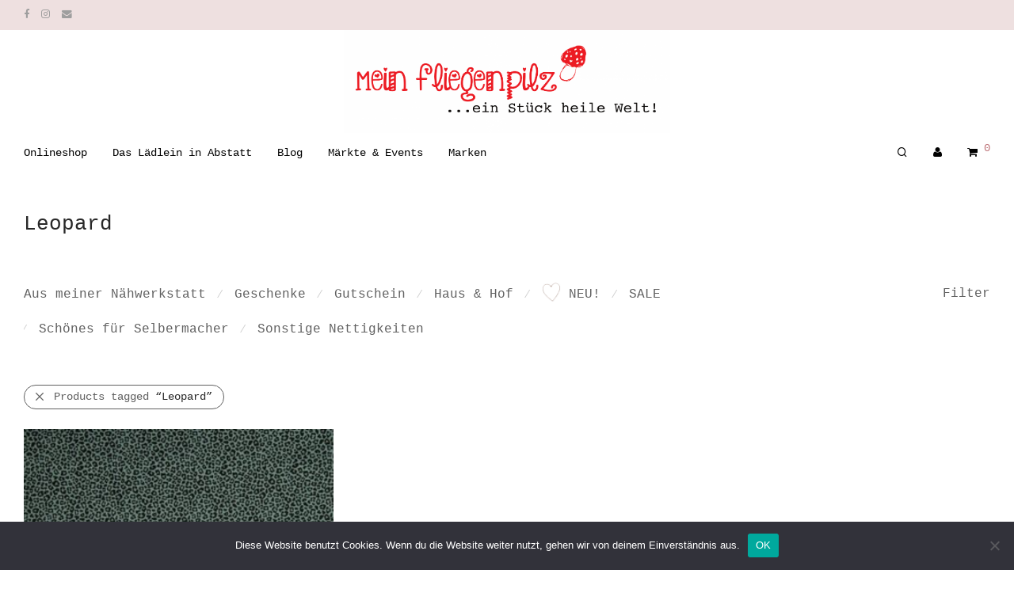

--- FILE ---
content_type: text/html; charset=UTF-8
request_url: https://www.meinfliegenpilz.de/produkt-schlagwort/leopard/
body_size: 24310
content:
<!DOCTYPE html>

<html lang="de" class="footer-sticky-1">
    <head>
        <meta charset="UTF-8">
        <meta name="viewport" content="width=device-width, initial-scale=1.0, maximum-scale=1.0, user-scalable=no">
		<title>Leopard &#8211; Mein Fliegenpilz</title>
<meta name='robots' content='max-image-preview:large' />
<style id='wp-img-auto-sizes-contain-inline-css' type='text/css'>
img:is([sizes=auto i],[sizes^="auto," i]){contain-intrinsic-size:3000px 1500px}
/*# sourceURL=wp-img-auto-sizes-contain-inline-css */
</style>
<style id='wp-emoji-styles-inline-css' type='text/css'>

	img.wp-smiley, img.emoji {
		display: inline !important;
		border: none !important;
		box-shadow: none !important;
		height: 1em !important;
		width: 1em !important;
		margin: 0 0.07em !important;
		vertical-align: -0.1em !important;
		background: none !important;
		padding: 0 !important;
	}
/*# sourceURL=wp-emoji-styles-inline-css */
</style>
<style id='wp-block-library-inline-css' type='text/css'>
:root{--wp-block-synced-color:#7a00df;--wp-block-synced-color--rgb:122,0,223;--wp-bound-block-color:var(--wp-block-synced-color);--wp-editor-canvas-background:#ddd;--wp-admin-theme-color:#007cba;--wp-admin-theme-color--rgb:0,124,186;--wp-admin-theme-color-darker-10:#006ba1;--wp-admin-theme-color-darker-10--rgb:0,107,160.5;--wp-admin-theme-color-darker-20:#005a87;--wp-admin-theme-color-darker-20--rgb:0,90,135;--wp-admin-border-width-focus:2px}@media (min-resolution:192dpi){:root{--wp-admin-border-width-focus:1.5px}}.wp-element-button{cursor:pointer}:root .has-very-light-gray-background-color{background-color:#eee}:root .has-very-dark-gray-background-color{background-color:#313131}:root .has-very-light-gray-color{color:#eee}:root .has-very-dark-gray-color{color:#313131}:root .has-vivid-green-cyan-to-vivid-cyan-blue-gradient-background{background:linear-gradient(135deg,#00d084,#0693e3)}:root .has-purple-crush-gradient-background{background:linear-gradient(135deg,#34e2e4,#4721fb 50%,#ab1dfe)}:root .has-hazy-dawn-gradient-background{background:linear-gradient(135deg,#faaca8,#dad0ec)}:root .has-subdued-olive-gradient-background{background:linear-gradient(135deg,#fafae1,#67a671)}:root .has-atomic-cream-gradient-background{background:linear-gradient(135deg,#fdd79a,#004a59)}:root .has-nightshade-gradient-background{background:linear-gradient(135deg,#330968,#31cdcf)}:root .has-midnight-gradient-background{background:linear-gradient(135deg,#020381,#2874fc)}:root{--wp--preset--font-size--normal:16px;--wp--preset--font-size--huge:42px}.has-regular-font-size{font-size:1em}.has-larger-font-size{font-size:2.625em}.has-normal-font-size{font-size:var(--wp--preset--font-size--normal)}.has-huge-font-size{font-size:var(--wp--preset--font-size--huge)}.has-text-align-center{text-align:center}.has-text-align-left{text-align:left}.has-text-align-right{text-align:right}.has-fit-text{white-space:nowrap!important}#end-resizable-editor-section{display:none}.aligncenter{clear:both}.items-justified-left{justify-content:flex-start}.items-justified-center{justify-content:center}.items-justified-right{justify-content:flex-end}.items-justified-space-between{justify-content:space-between}.screen-reader-text{border:0;clip-path:inset(50%);height:1px;margin:-1px;overflow:hidden;padding:0;position:absolute;width:1px;word-wrap:normal!important}.screen-reader-text:focus{background-color:#ddd;clip-path:none;color:#444;display:block;font-size:1em;height:auto;left:5px;line-height:normal;padding:15px 23px 14px;text-decoration:none;top:5px;width:auto;z-index:100000}html :where(.has-border-color){border-style:solid}html :where([style*=border-top-color]){border-top-style:solid}html :where([style*=border-right-color]){border-right-style:solid}html :where([style*=border-bottom-color]){border-bottom-style:solid}html :where([style*=border-left-color]){border-left-style:solid}html :where([style*=border-width]){border-style:solid}html :where([style*=border-top-width]){border-top-style:solid}html :where([style*=border-right-width]){border-right-style:solid}html :where([style*=border-bottom-width]){border-bottom-style:solid}html :where([style*=border-left-width]){border-left-style:solid}html :where(img[class*=wp-image-]){height:auto;max-width:100%}:where(figure){margin:0 0 1em}html :where(.is-position-sticky){--wp-admin--admin-bar--position-offset:var(--wp-admin--admin-bar--height,0px)}@media screen and (max-width:600px){html :where(.is-position-sticky){--wp-admin--admin-bar--position-offset:0px}}

/*# sourceURL=wp-block-library-inline-css */
</style><link rel='stylesheet' id='wc-blocks-style-css' href='https://www.meinfliegenpilz.de/wp-content/plugins/woocommerce/assets/client/blocks/wc-blocks.css?ver=wc-10.3.7' type='text/css' media='all' />
<style id='global-styles-inline-css' type='text/css'>
:root{--wp--preset--aspect-ratio--square: 1;--wp--preset--aspect-ratio--4-3: 4/3;--wp--preset--aspect-ratio--3-4: 3/4;--wp--preset--aspect-ratio--3-2: 3/2;--wp--preset--aspect-ratio--2-3: 2/3;--wp--preset--aspect-ratio--16-9: 16/9;--wp--preset--aspect-ratio--9-16: 9/16;--wp--preset--color--black: #000000;--wp--preset--color--cyan-bluish-gray: #abb8c3;--wp--preset--color--white: #ffffff;--wp--preset--color--pale-pink: #f78da7;--wp--preset--color--vivid-red: #cf2e2e;--wp--preset--color--luminous-vivid-orange: #ff6900;--wp--preset--color--luminous-vivid-amber: #fcb900;--wp--preset--color--light-green-cyan: #7bdcb5;--wp--preset--color--vivid-green-cyan: #00d084;--wp--preset--color--pale-cyan-blue: #8ed1fc;--wp--preset--color--vivid-cyan-blue: #0693e3;--wp--preset--color--vivid-purple: #9b51e0;--wp--preset--gradient--vivid-cyan-blue-to-vivid-purple: linear-gradient(135deg,rgb(6,147,227) 0%,rgb(155,81,224) 100%);--wp--preset--gradient--light-green-cyan-to-vivid-green-cyan: linear-gradient(135deg,rgb(122,220,180) 0%,rgb(0,208,130) 100%);--wp--preset--gradient--luminous-vivid-amber-to-luminous-vivid-orange: linear-gradient(135deg,rgb(252,185,0) 0%,rgb(255,105,0) 100%);--wp--preset--gradient--luminous-vivid-orange-to-vivid-red: linear-gradient(135deg,rgb(255,105,0) 0%,rgb(207,46,46) 100%);--wp--preset--gradient--very-light-gray-to-cyan-bluish-gray: linear-gradient(135deg,rgb(238,238,238) 0%,rgb(169,184,195) 100%);--wp--preset--gradient--cool-to-warm-spectrum: linear-gradient(135deg,rgb(74,234,220) 0%,rgb(151,120,209) 20%,rgb(207,42,186) 40%,rgb(238,44,130) 60%,rgb(251,105,98) 80%,rgb(254,248,76) 100%);--wp--preset--gradient--blush-light-purple: linear-gradient(135deg,rgb(255,206,236) 0%,rgb(152,150,240) 100%);--wp--preset--gradient--blush-bordeaux: linear-gradient(135deg,rgb(254,205,165) 0%,rgb(254,45,45) 50%,rgb(107,0,62) 100%);--wp--preset--gradient--luminous-dusk: linear-gradient(135deg,rgb(255,203,112) 0%,rgb(199,81,192) 50%,rgb(65,88,208) 100%);--wp--preset--gradient--pale-ocean: linear-gradient(135deg,rgb(255,245,203) 0%,rgb(182,227,212) 50%,rgb(51,167,181) 100%);--wp--preset--gradient--electric-grass: linear-gradient(135deg,rgb(202,248,128) 0%,rgb(113,206,126) 100%);--wp--preset--gradient--midnight: linear-gradient(135deg,rgb(2,3,129) 0%,rgb(40,116,252) 100%);--wp--preset--font-size--small: 13px;--wp--preset--font-size--medium: 20px;--wp--preset--font-size--large: 36px;--wp--preset--font-size--x-large: 42px;--wp--preset--spacing--20: 0.44rem;--wp--preset--spacing--30: 0.67rem;--wp--preset--spacing--40: 1rem;--wp--preset--spacing--50: 1.5rem;--wp--preset--spacing--60: 2.25rem;--wp--preset--spacing--70: 3.38rem;--wp--preset--spacing--80: 5.06rem;--wp--preset--shadow--natural: 6px 6px 9px rgba(0, 0, 0, 0.2);--wp--preset--shadow--deep: 12px 12px 50px rgba(0, 0, 0, 0.4);--wp--preset--shadow--sharp: 6px 6px 0px rgba(0, 0, 0, 0.2);--wp--preset--shadow--outlined: 6px 6px 0px -3px rgb(255, 255, 255), 6px 6px rgb(0, 0, 0);--wp--preset--shadow--crisp: 6px 6px 0px rgb(0, 0, 0);}:where(.is-layout-flex){gap: 0.5em;}:where(.is-layout-grid){gap: 0.5em;}body .is-layout-flex{display: flex;}.is-layout-flex{flex-wrap: wrap;align-items: center;}.is-layout-flex > :is(*, div){margin: 0;}body .is-layout-grid{display: grid;}.is-layout-grid > :is(*, div){margin: 0;}:where(.wp-block-columns.is-layout-flex){gap: 2em;}:where(.wp-block-columns.is-layout-grid){gap: 2em;}:where(.wp-block-post-template.is-layout-flex){gap: 1.25em;}:where(.wp-block-post-template.is-layout-grid){gap: 1.25em;}.has-black-color{color: var(--wp--preset--color--black) !important;}.has-cyan-bluish-gray-color{color: var(--wp--preset--color--cyan-bluish-gray) !important;}.has-white-color{color: var(--wp--preset--color--white) !important;}.has-pale-pink-color{color: var(--wp--preset--color--pale-pink) !important;}.has-vivid-red-color{color: var(--wp--preset--color--vivid-red) !important;}.has-luminous-vivid-orange-color{color: var(--wp--preset--color--luminous-vivid-orange) !important;}.has-luminous-vivid-amber-color{color: var(--wp--preset--color--luminous-vivid-amber) !important;}.has-light-green-cyan-color{color: var(--wp--preset--color--light-green-cyan) !important;}.has-vivid-green-cyan-color{color: var(--wp--preset--color--vivid-green-cyan) !important;}.has-pale-cyan-blue-color{color: var(--wp--preset--color--pale-cyan-blue) !important;}.has-vivid-cyan-blue-color{color: var(--wp--preset--color--vivid-cyan-blue) !important;}.has-vivid-purple-color{color: var(--wp--preset--color--vivid-purple) !important;}.has-black-background-color{background-color: var(--wp--preset--color--black) !important;}.has-cyan-bluish-gray-background-color{background-color: var(--wp--preset--color--cyan-bluish-gray) !important;}.has-white-background-color{background-color: var(--wp--preset--color--white) !important;}.has-pale-pink-background-color{background-color: var(--wp--preset--color--pale-pink) !important;}.has-vivid-red-background-color{background-color: var(--wp--preset--color--vivid-red) !important;}.has-luminous-vivid-orange-background-color{background-color: var(--wp--preset--color--luminous-vivid-orange) !important;}.has-luminous-vivid-amber-background-color{background-color: var(--wp--preset--color--luminous-vivid-amber) !important;}.has-light-green-cyan-background-color{background-color: var(--wp--preset--color--light-green-cyan) !important;}.has-vivid-green-cyan-background-color{background-color: var(--wp--preset--color--vivid-green-cyan) !important;}.has-pale-cyan-blue-background-color{background-color: var(--wp--preset--color--pale-cyan-blue) !important;}.has-vivid-cyan-blue-background-color{background-color: var(--wp--preset--color--vivid-cyan-blue) !important;}.has-vivid-purple-background-color{background-color: var(--wp--preset--color--vivid-purple) !important;}.has-black-border-color{border-color: var(--wp--preset--color--black) !important;}.has-cyan-bluish-gray-border-color{border-color: var(--wp--preset--color--cyan-bluish-gray) !important;}.has-white-border-color{border-color: var(--wp--preset--color--white) !important;}.has-pale-pink-border-color{border-color: var(--wp--preset--color--pale-pink) !important;}.has-vivid-red-border-color{border-color: var(--wp--preset--color--vivid-red) !important;}.has-luminous-vivid-orange-border-color{border-color: var(--wp--preset--color--luminous-vivid-orange) !important;}.has-luminous-vivid-amber-border-color{border-color: var(--wp--preset--color--luminous-vivid-amber) !important;}.has-light-green-cyan-border-color{border-color: var(--wp--preset--color--light-green-cyan) !important;}.has-vivid-green-cyan-border-color{border-color: var(--wp--preset--color--vivid-green-cyan) !important;}.has-pale-cyan-blue-border-color{border-color: var(--wp--preset--color--pale-cyan-blue) !important;}.has-vivid-cyan-blue-border-color{border-color: var(--wp--preset--color--vivid-cyan-blue) !important;}.has-vivid-purple-border-color{border-color: var(--wp--preset--color--vivid-purple) !important;}.has-vivid-cyan-blue-to-vivid-purple-gradient-background{background: var(--wp--preset--gradient--vivid-cyan-blue-to-vivid-purple) !important;}.has-light-green-cyan-to-vivid-green-cyan-gradient-background{background: var(--wp--preset--gradient--light-green-cyan-to-vivid-green-cyan) !important;}.has-luminous-vivid-amber-to-luminous-vivid-orange-gradient-background{background: var(--wp--preset--gradient--luminous-vivid-amber-to-luminous-vivid-orange) !important;}.has-luminous-vivid-orange-to-vivid-red-gradient-background{background: var(--wp--preset--gradient--luminous-vivid-orange-to-vivid-red) !important;}.has-very-light-gray-to-cyan-bluish-gray-gradient-background{background: var(--wp--preset--gradient--very-light-gray-to-cyan-bluish-gray) !important;}.has-cool-to-warm-spectrum-gradient-background{background: var(--wp--preset--gradient--cool-to-warm-spectrum) !important;}.has-blush-light-purple-gradient-background{background: var(--wp--preset--gradient--blush-light-purple) !important;}.has-blush-bordeaux-gradient-background{background: var(--wp--preset--gradient--blush-bordeaux) !important;}.has-luminous-dusk-gradient-background{background: var(--wp--preset--gradient--luminous-dusk) !important;}.has-pale-ocean-gradient-background{background: var(--wp--preset--gradient--pale-ocean) !important;}.has-electric-grass-gradient-background{background: var(--wp--preset--gradient--electric-grass) !important;}.has-midnight-gradient-background{background: var(--wp--preset--gradient--midnight) !important;}.has-small-font-size{font-size: var(--wp--preset--font-size--small) !important;}.has-medium-font-size{font-size: var(--wp--preset--font-size--medium) !important;}.has-large-font-size{font-size: var(--wp--preset--font-size--large) !important;}.has-x-large-font-size{font-size: var(--wp--preset--font-size--x-large) !important;}
/*# sourceURL=global-styles-inline-css */
</style>

<style id='classic-theme-styles-inline-css' type='text/css'>
/*! This file is auto-generated */
.wp-block-button__link{color:#fff;background-color:#32373c;border-radius:9999px;box-shadow:none;text-decoration:none;padding:calc(.667em + 2px) calc(1.333em + 2px);font-size:1.125em}.wp-block-file__button{background:#32373c;color:#fff;text-decoration:none}
/*# sourceURL=/wp-includes/css/classic-themes.min.css */
</style>
<link rel='stylesheet' id='cookie-notice-front-css' href='https://www.meinfliegenpilz.de/wp-content/plugins/cookie-notice/css/front.min.css?ver=2.5.11' type='text/css' media='all' />
<link rel='stylesheet' id='wcqu_quantity_styles-css' href='https://www.meinfliegenpilz.de/wp-content/plugins/quantities-and-units-for-woocommerce/assets/css/styles.css?ver=6.9' type='text/css' media='all' />
<style id='woocommerce-inline-inline-css' type='text/css'>
.woocommerce form .form-row .required { visibility: visible; }
/*# sourceURL=woocommerce-inline-inline-css */
</style>
<link rel='stylesheet' id='ywctm-frontend-css' href='https://www.meinfliegenpilz.de/wp-content/plugins/yith-woocommerce-catalog-mode/assets/css/frontend.min.css?ver=2.51.0' type='text/css' media='all' />
<style id='ywctm-frontend-inline-css' type='text/css'>
.widget.woocommerce.widget_shopping_cart{display: none !important}
/*# sourceURL=ywctm-frontend-inline-css */
</style>
<link rel='stylesheet' id='brands-styles-css' href='https://www.meinfliegenpilz.de/wp-content/plugins/woocommerce/assets/css/brands.css?ver=10.3.7' type='text/css' media='all' />
<link rel='stylesheet' id='woocommerce-gzd-layout-css' href='https://www.meinfliegenpilz.de/wp-content/plugins/woocommerce-germanized/build/static/layout-styles.css?ver=3.20.5' type='text/css' media='all' />
<style id='woocommerce-gzd-layout-inline-css' type='text/css'>
.woocommerce-checkout .shop_table { background-color: #eeeeee; } .product p.deposit-packaging-type { font-size: 1.25em !important; } p.woocommerce-shipping-destination { display: none; }
                .wc-gzd-nutri-score-value-a {
                    background: url(https://www.meinfliegenpilz.de/wp-content/plugins/woocommerce-germanized/assets/images/nutri-score-a.svg) no-repeat;
                }
                .wc-gzd-nutri-score-value-b {
                    background: url(https://www.meinfliegenpilz.de/wp-content/plugins/woocommerce-germanized/assets/images/nutri-score-b.svg) no-repeat;
                }
                .wc-gzd-nutri-score-value-c {
                    background: url(https://www.meinfliegenpilz.de/wp-content/plugins/woocommerce-germanized/assets/images/nutri-score-c.svg) no-repeat;
                }
                .wc-gzd-nutri-score-value-d {
                    background: url(https://www.meinfliegenpilz.de/wp-content/plugins/woocommerce-germanized/assets/images/nutri-score-d.svg) no-repeat;
                }
                .wc-gzd-nutri-score-value-e {
                    background: url(https://www.meinfliegenpilz.de/wp-content/plugins/woocommerce-germanized/assets/images/nutri-score-e.svg) no-repeat;
                }
            
/*# sourceURL=woocommerce-gzd-layout-inline-css */
</style>
<link rel='stylesheet' id='normalize-css' href='https://www.meinfliegenpilz.de/wp-content/themes/savoy/assets/css/third-party/normalize.min.css?ver=3.0.2' type='text/css' media='all' />
<link rel='stylesheet' id='slick-slider-css' href='https://www.meinfliegenpilz.de/wp-content/themes/savoy/assets/css/third-party/slick.min.css?ver=1.5.5' type='text/css' media='all' />
<link rel='stylesheet' id='slick-slider-theme-css' href='https://www.meinfliegenpilz.de/wp-content/themes/savoy/assets/css/third-party/slick-theme.min.css?ver=1.5.5' type='text/css' media='all' />
<link rel='stylesheet' id='magnific-popup-css' href='https://www.meinfliegenpilz.de/wp-content/themes/savoy/assets/css/third-party/magnific-popup.min.css?ver=0.9.7' type='text/css' media='all' />
<link rel='stylesheet' id='font-awesome-css' href='https://www.meinfliegenpilz.de/wp-content/plugins/yith-woocommerce-catalog-mode/plugin-fw/assets/fonts/font-awesome/font-awesome.min.css?ver=4.7.0' type='text/css' media='all' />
<style id='font-awesome-inline-css' type='text/css'>
[data-font="FontAwesome"]:before {font-family: 'FontAwesome' !important;content: attr(data-icon) !important;speak: none !important;font-weight: normal !important;font-variant: normal !important;text-transform: none !important;line-height: 1 !important;font-style: normal !important;-webkit-font-smoothing: antialiased !important;-moz-osx-font-smoothing: grayscale !important;}
/*# sourceURL=font-awesome-inline-css */
</style>
<link rel='stylesheet' id='nm-grid-css' href='https://www.meinfliegenpilz.de/wp-content/themes/savoy/assets/css/grid.css?ver=3.0.1' type='text/css' media='all' />
<link rel='stylesheet' id='selectod-css' href='https://www.meinfliegenpilz.de/wp-content/themes/savoy/assets/css/third-party/selectod.min.css?ver=3.8.1' type='text/css' media='all' />
<link rel='stylesheet' id='nm-shop-css' href='https://www.meinfliegenpilz.de/wp-content/themes/savoy/assets/css/shop.css?ver=3.0.1' type='text/css' media='all' />
<link rel='stylesheet' id='nm-icons-css' href='https://www.meinfliegenpilz.de/wp-content/themes/savoy/assets/css/font-icons/theme-icons/theme-icons.min.css?ver=3.0.1' type='text/css' media='all' />
<link rel='stylesheet' id='nm-core-css' href='https://www.meinfliegenpilz.de/wp-content/themes/savoy/style.css?ver=3.0.1' type='text/css' media='all' />
<link rel='stylesheet' id='nm-elements-css' href='https://www.meinfliegenpilz.de/wp-content/themes/savoy/assets/css/elements.css?ver=3.0.1' type='text/css' media='all' />
<link rel='stylesheet' id='nm-portfolio-css' href='https://www.meinfliegenpilz.de/wp-content/plugins/nm-portfolio/assets/css/nm-portfolio.css?ver=1.2.9' type='text/css' media='all' />
<link rel='stylesheet' id='sib-front-css-css' href='https://www.meinfliegenpilz.de/wp-content/plugins/mailin/css/mailin-front.css?ver=6.9' type='text/css' media='all' />
<link rel='stylesheet' id='nm-child-theme-css' href='https://www.meinfliegenpilz.de/wp-content/themes/savoy-child/style.css?ver=6.9' type='text/css' media='all' />
<script type="text/javascript" src="https://www.meinfliegenpilz.de/wp-includes/js/dist/hooks.min.js?ver=dd5603f07f9220ed27f1" id="wp-hooks-js"></script>
<script type="text/javascript" src="https://www.meinfliegenpilz.de/wp-includes/js/dist/i18n.min.js?ver=c26c3dc7bed366793375" id="wp-i18n-js"></script>
<script type="text/javascript" id="wp-i18n-js-after">
/* <![CDATA[ */
wp.i18n.setLocaleData( { 'text direction\u0004ltr': [ 'ltr' ] } );
//# sourceURL=wp-i18n-js-after
/* ]]> */
</script>
<script type="text/javascript" id="cookie-notice-front-js-before">
/* <![CDATA[ */
var cnArgs = {"ajaxUrl":"https:\/\/www.meinfliegenpilz.de\/wp-admin\/admin-ajax.php","nonce":"2c512b691c","hideEffect":"fade","position":"bottom","onScroll":false,"onScrollOffset":100,"onClick":false,"cookieName":"cookie_notice_accepted","cookieTime":2592000,"cookieTimeRejected":2592000,"globalCookie":false,"redirection":false,"cache":true,"revokeCookies":false,"revokeCookiesOpt":"automatic"};

//# sourceURL=cookie-notice-front-js-before
/* ]]> */
</script>
<script type="text/javascript" src="https://www.meinfliegenpilz.de/wp-content/plugins/cookie-notice/js/front.min.js?ver=2.5.11" id="cookie-notice-front-js"></script>
<script type="text/javascript" src="https://www.meinfliegenpilz.de/wp-includes/js/jquery/jquery.min.js?ver=3.7.1" id="jquery-core-js"></script>
<script type="text/javascript" src="https://www.meinfliegenpilz.de/wp-includes/js/jquery/jquery-migrate.min.js?ver=3.4.1" id="jquery-migrate-js"></script>
<script type="text/javascript" src="https://www.meinfliegenpilz.de/wp-content/plugins/quantities-and-units-for-woocommerce/assets/js/ipq_input_value_validation.js?ver=6.9" id="ipq_validation-js"></script>
<script type="text/javascript" src="https://www.meinfliegenpilz.de/wp-content/plugins/woocommerce/assets/js/jquery-blockui/jquery.blockUI.min.js?ver=2.7.0-wc.10.3.7" id="wc-jquery-blockui-js" defer="defer" data-wp-strategy="defer"></script>
<script type="text/javascript" id="wc-add-to-cart-js-extra">
/* <![CDATA[ */
var wc_add_to_cart_params = {"ajax_url":"/wp-admin/admin-ajax.php","wc_ajax_url":"/?wc-ajax=%%endpoint%%","i18n_view_cart":"Warenkorb anzeigen","cart_url":"https://www.meinfliegenpilz.de/warenkorb/","is_cart":"","cart_redirect_after_add":"yes"};
//# sourceURL=wc-add-to-cart-js-extra
/* ]]> */
</script>
<script type="text/javascript" src="https://www.meinfliegenpilz.de/wp-content/plugins/woocommerce/assets/js/frontend/add-to-cart.min.js?ver=10.3.7" id="wc-add-to-cart-js" defer="defer" data-wp-strategy="defer"></script>
<script type="text/javascript" src="https://www.meinfliegenpilz.de/wp-content/plugins/woocommerce/assets/js/js-cookie/js.cookie.min.js?ver=2.1.4-wc.10.3.7" id="wc-js-cookie-js" defer="defer" data-wp-strategy="defer"></script>
<script type="text/javascript" id="woocommerce-js-extra">
/* <![CDATA[ */
var woocommerce_params = {"ajax_url":"/wp-admin/admin-ajax.php","wc_ajax_url":"/?wc-ajax=%%endpoint%%","i18n_password_show":"Passwort anzeigen","i18n_password_hide":"Passwort ausblenden"};
//# sourceURL=woocommerce-js-extra
/* ]]> */
</script>
<script type="text/javascript" src="https://www.meinfliegenpilz.de/wp-content/plugins/woocommerce/assets/js/frontend/woocommerce.min.js?ver=10.3.7" id="woocommerce-js" defer="defer" data-wp-strategy="defer"></script>
<script type="text/javascript" id="zxcvbn-async-js-extra">
/* <![CDATA[ */
var _zxcvbnSettings = {"src":"https://www.meinfliegenpilz.de/wp-includes/js/zxcvbn.min.js"};
//# sourceURL=zxcvbn-async-js-extra
/* ]]> */
</script>
<script type="text/javascript" src="https://www.meinfliegenpilz.de/wp-includes/js/zxcvbn-async.min.js?ver=1.0" id="zxcvbn-async-js"></script>
<script type="text/javascript" id="password-strength-meter-js-extra">
/* <![CDATA[ */
var pwsL10n = {"unknown":"Passwort-St\u00e4rke unbekannt","short":"Ganz schwach","bad":"Schwach","good":"Mittel","strong":"Stark","mismatch":"Keine \u00dcbereinstimmung"};
//# sourceURL=password-strength-meter-js-extra
/* ]]> */
</script>
<script type="text/javascript" id="password-strength-meter-js-translations">
/* <![CDATA[ */
( function( domain, translations ) {
	var localeData = translations.locale_data[ domain ] || translations.locale_data.messages;
	localeData[""].domain = domain;
	wp.i18n.setLocaleData( localeData, domain );
} )( "default", {"translation-revision-date":"2026-01-20 18:00:46+0000","generator":"GlotPress\/4.0.3","domain":"messages","locale_data":{"messages":{"":{"domain":"messages","plural-forms":"nplurals=2; plural=n != 1;","lang":"de"},"%1$s is deprecated since version %2$s! Use %3$s instead. Please consider writing more inclusive code.":["%1$s ist seit Version %2$s veraltet! Verwenden Sie stattdessen %3$s. Bitte erw\u00e4gen Sie, inklusiveren Code zu schreiben."]}},"comment":{"reference":"wp-admin\/js\/password-strength-meter.js"}} );
//# sourceURL=password-strength-meter-js-translations
/* ]]> */
</script>
<script type="text/javascript" src="https://www.meinfliegenpilz.de/wp-admin/js/password-strength-meter.min.js?ver=6.9" id="password-strength-meter-js"></script>
<script type="text/javascript" id="wc-password-strength-meter-js-extra">
/* <![CDATA[ */
var wc_password_strength_meter_params = {"min_password_strength":"3","i18n_password_error":"Bitte geben Sie ein st\u00e4rkeres Passwort ein.","i18n_password_hint":"Tipp: Das Passwort sollte mindestens zw\u00f6lf Zeichen lang sein. F\u00fcr ein st\u00e4rkeres Passwort verwenden Sie bitte Gro\u00df- und Kleinbuchstaben, Zahlen und Sonderzeichen wie ! \" ? $ % ^ & )."};
var wc_password_strength_meter_params = {"min_password_strength":"3","stop_checkout":"","i18n_password_error":"Bitte geben Sie ein st\u00e4rkeres Passwort ein.","i18n_password_hint":"Tipp: Das Passwort sollte mindestens zw\u00f6lf Zeichen lang sein. F\u00fcr ein st\u00e4rkeres Passwort verwenden Sie bitte Gro\u00df- und Kleinbuchstaben, Zahlen und Sonderzeichen wie ! \" ? $ % ^ & )."};
//# sourceURL=wc-password-strength-meter-js-extra
/* ]]> */
</script>
<script type="text/javascript" src="https://www.meinfliegenpilz.de/wp-content/plugins/woocommerce/assets/js/frontend/password-strength-meter.min.js?ver=10.3.7" id="wc-password-strength-meter-js" defer="defer" data-wp-strategy="defer"></script>
<script type="text/javascript" id="wc-cart-fragments-js-extra">
/* <![CDATA[ */
var wc_cart_fragments_params = {"ajax_url":"/wp-admin/admin-ajax.php","wc_ajax_url":"/?wc-ajax=%%endpoint%%","cart_hash_key":"wc_cart_hash_72e3c5dee4892a617e3441732650dafa","fragment_name":"wc_fragments_72e3c5dee4892a617e3441732650dafa","request_timeout":"5000"};
//# sourceURL=wc-cart-fragments-js-extra
/* ]]> */
</script>
<script type="text/javascript" src="https://www.meinfliegenpilz.de/wp-content/plugins/woocommerce/assets/js/frontend/cart-fragments.min.js?ver=10.3.7" id="wc-cart-fragments-js" defer="defer" data-wp-strategy="defer"></script>
<script type="text/javascript" id="wc-gzd-unit-price-observer-queue-js-extra">
/* <![CDATA[ */
var wc_gzd_unit_price_observer_queue_params = {"ajax_url":"/wp-admin/admin-ajax.php","wc_ajax_url":"/?wc-ajax=%%endpoint%%","refresh_unit_price_nonce":"b0d975c785"};
//# sourceURL=wc-gzd-unit-price-observer-queue-js-extra
/* ]]> */
</script>
<script type="text/javascript" src="https://www.meinfliegenpilz.de/wp-content/plugins/woocommerce-germanized/build/static/unit-price-observer-queue.js?ver=3.20.5" id="wc-gzd-unit-price-observer-queue-js" defer="defer" data-wp-strategy="defer"></script>
<script type="text/javascript" src="https://www.meinfliegenpilz.de/wp-content/plugins/woocommerce/assets/js/accounting/accounting.min.js?ver=0.4.2" id="wc-accounting-js"></script>
<script type="text/javascript" id="wc-gzd-unit-price-observer-js-extra">
/* <![CDATA[ */
var wc_gzd_unit_price_observer_params = {"wrapper":".product","price_selector":{"p.price":{"is_total_price":false,"is_primary_selector":true,"quantity_selector":""}},"replace_price":"1","product_id":"26453","price_decimal_sep":",","price_thousand_sep":".","qty_selector":"input.quantity, input.qty","refresh_on_load":""};
//# sourceURL=wc-gzd-unit-price-observer-js-extra
/* ]]> */
</script>
<script type="text/javascript" src="https://www.meinfliegenpilz.de/wp-content/plugins/woocommerce-germanized/build/static/unit-price-observer.js?ver=3.20.5" id="wc-gzd-unit-price-observer-js" defer="defer" data-wp-strategy="defer"></script>
<script type="text/javascript" id="sib-front-js-js-extra">
/* <![CDATA[ */
var sibErrMsg = {"invalidMail":"Please fill out valid email address","requiredField":"Please fill out required fields","invalidDateFormat":"Please fill out valid date format","invalidSMSFormat":"Please fill out valid phone number"};
var ajax_sib_front_object = {"ajax_url":"https://www.meinfliegenpilz.de/wp-admin/admin-ajax.php","ajax_nonce":"ee3bef6913","flag_url":"https://www.meinfliegenpilz.de/wp-content/plugins/mailin/img/flags/"};
//# sourceURL=sib-front-js-js-extra
/* ]]> */
</script>
<script type="text/javascript" src="https://www.meinfliegenpilz.de/wp-content/plugins/mailin/js/mailin-front.js?ver=1764249864" id="sib-front-js-js"></script>
<script></script><link rel="https://api.w.org/" href="https://www.meinfliegenpilz.de/wp-json/" /><link rel="alternate" title="JSON" type="application/json" href="https://www.meinfliegenpilz.de/wp-json/wp/v2/product_tag/510" /><meta name="generator" content="WordPress 6.9" />
<meta name="generator" content="WooCommerce 10.3.7" />
<meta name="framework" content="Redux 4.3.7.3" />	<noscript><style>.woocommerce-product-gallery{ opacity: 1 !important; }</style></noscript>
	<meta name="generator" content="Powered by WPBakery Page Builder - drag and drop page builder for WordPress."/>
<link rel="icon" href="https://www.meinfliegenpilz.de/wp-content/uploads/2021/01/cropped-NeuerPilz_icon-32x32.png" sizes="32x32" />
<link rel="icon" href="https://www.meinfliegenpilz.de/wp-content/uploads/2021/01/cropped-NeuerPilz_icon-192x192.png" sizes="192x192" />
<link rel="apple-touch-icon" href="https://www.meinfliegenpilz.de/wp-content/uploads/2021/01/cropped-NeuerPilz_icon-180x180.png" />
<meta name="msapplication-TileImage" content="https://www.meinfliegenpilz.de/wp-content/uploads/2021/01/cropped-NeuerPilz_icon-270x270.png" />
<style type="text/css" class="nm-custom-styles">:root{--nm--color-font:#606060;--nm--color-font-strong:#282828;--nm--color-font-highlight:#be7378;--nm--color-border:#eeeeee;--nm--color-button:#ffffff;--nm--color-button-background:#be7378;--nm--color-body-background:#ffffff;}body{font-family:Courier, monospace,sans-serif;}h1,h2,h3,h4,h5,h6,.nm-alt-font{font-family:,sans-serif;}.nm-menu li a{font-size:14px;font-weight:normal;}#nm-mobile-menu .menu > li > a{font-weight:normal;}#nm-mobile-menu-main-ul.menu > li > a{font-size:14px;}#nm-mobile-menu-secondary-ul.menu li a{font-size:14px;}.vc_tta.vc_tta-accordion .vc_tta-panel-title > a,.vc_tta.vc_general .vc_tta-tab > a,.nm-team-member-content h2,.nm-post-slider-content h3,.vc_pie_chart .wpb_pie_chart_heading,.wpb_content_element .wpb_tour_tabs_wrapper .wpb_tabs_nav a,.wpb_content_element .wpb_accordion_header a,.woocommerce-order-details .order_details tfoot tr:last-child th,.woocommerce-order-details .order_details tfoot tr:last-child td,#order_review .shop_table tfoot .order-total,#order_review .shop_table tfoot .order-total,.cart-collaterals .shop_table tr.order-total,.shop_table.cart .nm-product-details a,#nm-shop-sidebar-popup #nm-shop-search input,.nm-shop-categories li a,.nm-shop-filter-menu li a,.woocommerce-message,.woocommerce-info,.woocommerce-error,blockquote,.commentlist .comment .comment-text .meta strong,.nm-related-posts-content h3,.nm-blog-no-results h1,.nm-term-description,.nm-blog-categories-list li a,.nm-blog-categories-toggle li a,.nm-blog-heading h1,#nm-mobile-menu-top-ul .nm-mobile-menu-item-search input{font-size:16px;}@media all and (max-width:768px){.vc_toggle_title h3{font-size:16px;}}@media all and (max-width:400px){#nm-shop-search input{font-size:16px;}}.add_to_cart_inline .add_to_cart_button,.add_to_cart_inline .amount,.nm-product-category-text > a,.nm-testimonial-description,.nm-feature h3,.nm_btn,.vc_toggle_content,.nm-message-box,.wpb_text_column,#nm-wishlist-table ul li.title .woocommerce-loop-product__title,.nm-order-track-top p,.customer_details h3,.woocommerce-order-details .order_details tbody,.woocommerce-MyAccount-content .shop_table tr th,.woocommerce-MyAccount-navigation ul li a,.nm-MyAccount-user-info .nm-username,.nm-MyAccount-dashboard,.nm-myaccount-lost-reset-password h2,.nm-login-form-divider span,.woocommerce-thankyou-order-details li strong,.woocommerce-order-received h3,#order_review .shop_table tbody .product-name,.woocommerce-checkout .nm-coupon-popup-wrap .nm-shop-notice,.nm-checkout-login-coupon .nm-shop-notice,.shop_table.cart .nm-product-quantity-pricing .product-subtotal,.shop_table.cart .product-quantity,.shop_attributes tr th,.shop_attributes tr td,#tab-description,.woocommerce-tabs .tabs li a,.woocommerce-product-details__short-description,.nm-shop-no-products h3,.nm-infload-controls a,#nm-shop-browse-wrap .term-description,.list_nosep .nm-shop-categories .nm-shop-sub-categories li a,.nm-shop-taxonomy-text .term-description,.nm-shop-loop-details h3,.woocommerce-loop-category__title,div.wpcf7-response-output,.wpcf7 .wpcf7-form-control,.widget_search button,.widget_product_search #searchsubmit,#wp-calendar caption,.widget .nm-widget-title,.post .entry-content,.comment-form p label,.no-comments,.commentlist .pingback p,.commentlist .trackback p,.commentlist .comment .comment-text .description,.nm-search-results .nm-post-content,.post-password-form > p:first-child,.nm-post-pagination a .long-title,.nm-blog-list .nm-post-content,.nm-blog-grid .nm-post-content,.nm-blog-classic .nm-post-content,.nm-blog-pagination a,.nm-blog-categories-list.columns li a,.page-numbers li a,.page-numbers li span,#nm-widget-panel .total,#nm-widget-panel .nm-cart-panel-item-price .amount,#nm-widget-panel .quantity .qty,#nm-widget-panel .nm-cart-panel-quantity-pricing > span.quantity,#nm-widget-panel .product-quantity,.nm-cart-panel-product-title,#nm-widget-panel .product_list_widget .empty,#nm-cart-panel-loader h5,.nm-widget-panel-header,.button,input[type=submit]{font-size:15px;}@media all and (max-width:991px){#nm-shop-sidebar .widget .nm-widget-title,.nm-shop-categories li a{font-size:15px;}}@media all and (max-width:768px){.vc_tta.vc_tta-accordion .vc_tta-panel-title > a,.vc_tta.vc_tta-tabs.vc_tta-tabs-position-left .vc_tta-tab > a,.vc_tta.vc_tta-tabs.vc_tta-tabs-position-top .vc_tta-tab > a,.wpb_content_element .wpb_tour_tabs_wrapper .wpb_tabs_nav a,.wpb_content_element .wpb_accordion_header a,.nm-term-description{font-size:15px;}}@media all and (max-width:550px){.shop_table.cart .nm-product-details a,.nm-shop-notice,.nm-related-posts-content h3{font-size:15px;}}@media all and (max-width:400px){.nm-product-category-text .nm-product-category-heading,.nm-team-member-content h2,#nm-wishlist-empty h1,.cart-empty,.nm-shop-filter-menu li a,.nm-blog-categories-list li a{font-size:15px;}}.vc_progress_bar .vc_single_bar .vc_label,.woocommerce-tabs .tabs li a span,.product .summary .price del .amount,#nm-shop-sidebar-popup-reset-button,#nm-shop-sidebar-popup .nm-shop-sidebar .widget:last-child .nm-widget-title,#nm-shop-sidebar-popup .nm-shop-sidebar .widget .nm-widget-title,.nm-shop-filter-menu li a i,.woocommerce-loop-category__title .count,span.wpcf7-not-valid-tip,.widget_rss ul li .rss-date,.wp-caption-text,.comment-respond h3 #cancel-comment-reply-link,.nm-blog-categories-toggle li .count,.nm-menu-wishlist-count,.nm-menu li.nm-menu-offscreen .nm-menu-cart-count,.nm-menu-cart .count,.nm-menu .sub-menu li a,body{font-size:14px;}@media all and (max-width:768px){.wpcf7 .wpcf7-form-control{font-size:14px;}}@media all and (max-width:400px){.nm-blog-grid .nm-post-content,.header-mobile-default .nm-menu-cart.no-icon .count{font-size:14px;}}#nm-wishlist-table .nm-variations-list,.nm-MyAccount-user-info .nm-logout-button.border,#order_review .place-order noscript,#payment .payment_methods li .payment_box,#order_review .shop_table tfoot .woocommerce-remove-coupon,.cart-collaterals .shop_table tr.cart-discount td a,#nm-shop-sidebar-popup #nm-shop-search-notice,.wc-item-meta,.variation,.woocommerce-password-hint,.woocommerce-password-strength,.nm-validation-inline-notices .form-row.woocommerce-invalid-required-field:after{font-size:12px;}body{font-weight:400;}h1, .h1-size{font-weight:400;}h2, .h2-size{font-weight:400;}h3, .h3-size{font-weight:400;}h4, .h4-size,h5, .h5-size,h6, .h6-size{font-weight:400;}body{color:#606060;}.nm-portfolio-single-back a span {background:#606060;}.mfp-close,.wpb_content_element .wpb_tour_tabs_wrapper .wpb_tabs_nav li.ui-tabs-active a,.vc_pie_chart .vc_pie_chart_value,.vc_progress_bar .vc_single_bar .vc_label .vc_label_units,.nm-testimonial-description,.form-row label,.woocommerce-form__label,#nm-shop-search-close:hover,.products .price .amount,.nm-shop-loop-actions > a,.nm-shop-loop-actions > a:active,.nm-shop-loop-actions > a:focus,.nm-infload-controls a,.woocommerce-breadcrumb a, .woocommerce-breadcrumb span,.variations,.woocommerce-grouped-product-list-item__label a,.woocommerce-grouped-product-list-item__price ins .amount,.woocommerce-grouped-product-list-item__price > .amount,.nm-quantity-wrap .quantity .nm-qty-minus,.nm-quantity-wrap .quantity .nm-qty-plus,.product .summary .single_variation_wrap .nm-quantity-wrap label:not(.nm-qty-label-abbrev),.woocommerce-tabs .tabs li.active a,.shop_attributes th,.product_meta,.shop_table.cart .nm-product-details a,.shop_table.cart .product-quantity,.shop_table.cart .nm-product-quantity-pricing .product-subtotal,.shop_table.cart .product-remove a,.cart-collaterals,.nm-cart-empty,#order_review .shop_table,#payment .payment_methods li label,.woocommerce-thankyou-order-details li strong,.wc-bacs-bank-details li strong,.nm-MyAccount-user-info .nm-username strong,.woocommerce-MyAccount-navigation ul li a:hover,.woocommerce-MyAccount-navigation ul li.is-active a,.woocommerce-table--order-details,#nm-wishlist-empty .note i,a.dark,a:hover,.nm-blog-heading h1 strong,.nm-post-header .nm-post-meta a,.nm-post-pagination a,.commentlist > li .comment-text .meta strong,.commentlist > li .comment-text .meta strong a,.comment-form p label,.entry-content strong,blockquote,blockquote p,.widget_search button,.widget_product_search #searchsubmit,.widget_recent_comments ul li .comment-author-link,.widget_recent_comments ul li:before{color:#282828;}@media all and (max-width: 991px){.nm-shop-menu .nm-shop-filter-menu li a:hover,.nm-shop-menu .nm-shop-filter-menu li.active a,#nm-shop-sidebar .widget.show .nm-widget-title,#nm-shop-sidebar .widget .nm-widget-title:hover{color:#282828;}}.nm-portfolio-single-back a:hover span{background:#282828;}.wpb_content_element .wpb_tour_tabs_wrapper .wpb_tabs_nav a,.wpb_content_element .wpb_accordion_header a,#nm-shop-search-close,.woocommerce-breadcrumb,.nm-single-product-menu a,.star-rating:before,.woocommerce-tabs .tabs li a,.product_meta span.sku,.product_meta a,.nm-product-wishlist-button-wrap a,.nm-product-share a,.nm-wishlist-share ul li a:not(:hover),.nm-post-meta,.nm-post-share a,.nm-post-pagination a .short-title,.commentlist > li .comment-text .meta time{color:#a1a1a1;}.vc_toggle_title i,#nm-wishlist-empty p.icon i,h1{color:#282828;}h2{color:#282828;}h3{color:#282828;}h4, h5, h6{color:#282828;}a,a.dark:hover,a.gray:hover,a.invert-color:hover,.nm-highlight-text,.nm-highlight-text h1,.nm-highlight-text h2,.nm-highlight-text h3,.nm-highlight-text h4,.nm-highlight-text h5,.nm-highlight-text h6,.nm-highlight-text p,.nm-menu-wishlist-count,.nm-menu-cart a .count,.nm-menu li.nm-menu-offscreen .nm-menu-cart-count,.page-numbers li span.current,.page-numbers li a:hover,.nm-blog .sticky .nm-post-thumbnail:before,.nm-blog .category-sticky .nm-post-thumbnail:before,.nm-blog-categories-list li a:hover,.nm-blog-categories ul li.current-cat a,.widget ul li.active,.widget ul li a:hover,.widget ul li a:focus,.widget ul li a.active,#wp-calendar tbody td a,.nm-banner-link.type-txt:hover,.nm-banner.text-color-light .nm-banner-link.type-txt:hover,.nm-portfolio-categories li.current a,.add_to_cart_inline ins,.nm-product-categories.layout-separated .product-category:hover .nm-product-category-text > a,.woocommerce-breadcrumb a:hover,.products .price ins .amount,.products .price ins,.no-touch .nm-shop-loop-actions > a:hover,.nm-shop-menu ul li a:hover,.nm-shop-menu ul li.current-cat > a,.nm-shop-menu ul li.active a,.nm-shop-heading span,.nm-single-product-menu a:hover,.woocommerce-product-gallery__trigger:hover,.woocommerce-product-gallery .flex-direction-nav a:hover,.product-summary .price .amount,.product-summary .price ins,.product .summary .price .amount,.nm-product-wishlist-button-wrap a.added:active,.nm-product-wishlist-button-wrap a.added:focus,.nm-product-wishlist-button-wrap a.added:hover,.nm-product-wishlist-button-wrap a.added,.woocommerce-tabs .tabs li a span,#review_form .comment-form-rating .stars:hover a,#review_form .comment-form-rating .stars.has-active a,.product_meta a:hover,.star-rating span:before,.nm-order-view .commentlist li .comment-text .meta,.nm_widget_price_filter ul li.current,.post-type-archive-product .widget_product_categories .product-categories > li:first-child > a,.widget_product_categories ul li.current-cat > a,.widget_layered_nav ul li.chosen a,.widget_layered_nav_filters ul li.chosen a,.product_list_widget li ins .amount,.woocommerce.widget_rating_filter .wc-layered-nav-rating.chosen > a,.nm-wishlist-button.added:active,.nm-wishlist-button.added:focus,.nm-wishlist-button.added:hover,.nm-wishlist-button.added,.slick-prev:not(.slick-disabled):hover,.slick-next:not(.slick-disabled):hover,.flickity-button:hover,.pswp__button:hover,.nm-portfolio-categories li a:hover{color:#be7378;}.nm-blog-categories ul li.current-cat a,.nm-portfolio-categories li.current a,.woocommerce-product-gallery.pagination-enabled .flex-control-thumbs li img.flex-active,.widget_layered_nav ul li.chosen a,.widget_layered_nav_filters ul li.chosen a,.slick-dots li.slick-active button,.flickity-page-dots .dot.is-selected{border-color:#be7378;}.blockUI.blockOverlay:after,.nm-loader:after,.nm-image-overlay:before,.nm-image-overlay:after,.gallery-icon:before,.gallery-icon:after,.widget_tag_cloud a:hover,.widget_product_tag_cloud a:hover{background:#be7378;}@media all and (max-width:400px){.woocommerce-product-gallery.pagination-enabled .flex-control-thumbs li img.flex-active,.slick-dots li.slick-active button,.flickity-page-dots .dot.is-selected{background:#be7378;}}.header-border-1 .nm-header,.nm-blog-list .nm-post-divider,#nm-blog-pagination.infinite-load,.nm-post-pagination,.no-post-comments .nm-related-posts,.nm-footer-widgets.has-border,#nm-shop-browse-wrap.nm-shop-description-borders .term-description,.nm-shop-sidebar-default #nm-shop-sidebar .widget,.products.grid-list li:not(:last-child) .nm-shop-loop-product-wrap,.nm-infload-controls a,.woocommerce-tabs,.upsells,.related,.shop_table.cart tr td,#order_review .shop_table tbody tr th,#order_review .shop_table tbody tr td,#payment .payment_methods,#payment .payment_methods li,.woocommerce-MyAccount-orders tr td,.woocommerce-MyAccount-orders tr:last-child td,.woocommerce-table--order-details tbody tr td,.woocommerce-table--order-details tbody tr:first-child td,.woocommerce-table--order-details tfoot tr:last-child td,.woocommerce-table--order-details tfoot tr:last-child th,#nm-wishlist-table > ul > li,#nm-wishlist-table > ul:first-child > li,.wpb_accordion .wpb_accordion_section,.nm-portfolio-single-footer{border-color:#eeeeee;}.nm-blog-classic .nm-post-divider,.nm-search-results .nm-post-divider{background:#eeeeee;}.nm-blog-categories-list li span,.nm-shop-menu ul li > span,.nm-portfolio-categories li span{color: #cccccc;}.nm-post-meta:before,.nm-testimonial-author span:before{background:#cccccc;}.button,input[type=submit],.widget_tag_cloud a, .widget_product_tag_cloud a,.add_to_cart_inline .add_to_cart_button,#nm-shop-sidebar-popup-button,.products.grid-list .nm-shop-loop-actions > a:first-of-type,.products.grid-list .nm-shop-loop-actions > a:first-child,#order_review .shop_table tbody .product-name .product-quantity{color:#ffffff;background-color:#be7378;}.button:hover,input[type=submit]:hover.products.grid-list .nm-shop-loop-actions > a:first-of-type,.products.grid-list .nm-shop-loop-actions > a:first-child{color:#ffffff;}#nm-blog-pagination a,.button.border{border-color:#aaaaaa;}#nm-blog-pagination a,#nm-blog-pagination a:hover,.button.border,.button.border:hover{color:#282828;}#nm-blog-pagination a:not([disabled]):hover,.button.border:not([disabled]):hover{color:#282828;border-color:#282828;}.product-summary .quantity .nm-qty-minus,.product-summary .quantity .nm-qty-plus{color:#be7378;}.nm-page-wrap{background-color:#ffffff;}.nm-divider .nm-divider-title,.nm-header-search{background:#ffffff;}.woocommerce-cart .blockOverlay,.woocommerce-checkout .blockOverlay {background-color:#ffffff !important;}.nm-top-bar{background:#eee0e0;}.nm-top-bar .nm-top-bar-text,.nm-top-bar .nm-top-bar-text a,.nm-top-bar .nm-menu > li > a,.nm-top-bar .nm-menu > li > a:hover,.nm-top-bar-social li i{color:#9e9e9e;}.nm-header-placeholder{height:197px;}.nm-header{line-height:50px;padding-top:0px;padding-bottom:17px;background:#ffffff;}.home .nm-header{background:#ffffff;}.mobile-menu-open .nm-header{background:#ffffff !important;}.header-on-scroll .nm-header,.home.header-transparency.header-on-scroll .nm-header{background:transparent;}.header-on-scroll .nm-header:not(.static-on-scroll){padding-top:0px;padding-bottom:0px;}.nm-header.stacked .nm-header-logo,.nm-header.stacked-centered .nm-header-logo{padding-bottom:0px;}.nm-header-logo svg,.nm-header-logo img{height:130px;}@media all and (max-width:991px){.nm-header-placeholder{height:190px;}.nm-header{line-height:190px;padding-top:0px;padding-bottom:0px;}.nm-header.stacked .nm-header-logo,.nm-header.stacked-centered .nm-header-logo{padding-bottom:0px;}.nm-header-logo svg,.nm-header-logo img{height:190px;}}@media all and (max-width:400px){.nm-header-placeholder{height:90px;}.nm-header{line-height:90px;}.nm-header-logo svg,.nm-header-logo img{height:90px;}}.nm-menu li a{color:#000000;}.nm-menu li a:hover{color:#be7378;}.header-transparency-light:not(.header-on-scroll):not(.mobile-menu-open) #nm-main-menu-ul > li > a,.header-transparency-light:not(.header-on-scroll):not(.mobile-menu-open) #nm-right-menu-ul > li > a{color:#ffffff;}.header-transparency-dark:not(.header-on-scroll):not(.mobile-menu-open) #nm-main-menu-ul > li > a,.header-transparency-dark:not(.header-on-scroll):not(.mobile-menu-open) #nm-right-menu-ul > li > a{color:#282828;}.header-transparency-light:not(.header-on-scroll):not(.mobile-menu-open) #nm-main-menu-ul > li > a:hover,.header-transparency-light:not(.header-on-scroll):not(.mobile-menu-open) #nm-right-menu-ul > li > a:hover{color:#dcdcdc;}.header-transparency-dark:not(.header-on-scroll):not(.mobile-menu-open) #nm-main-menu-ul > li > a:hover,.header-transparency-dark:not(.header-on-scroll):not(.mobile-menu-open) #nm-right-menu-ul > li > a:hover{color:#878787;}.no-touch .header-transparency-light:not(.header-on-scroll):not(.mobile-menu-open) .nm-header:hover{background-color:transparent;}.no-touch .header-transparency-dark:not(.header-on-scroll):not(.mobile-menu-open) .nm-header:hover{background-color:transparent;}.nm-menu .sub-menu{background:#eee0e0;}.nm-menu .sub-menu li a{color:#595959;}.nm-menu .megamenu > .sub-menu > ul > li:not(.nm-menu-item-has-image) > a,.nm-menu .sub-menu li a .label,.nm-menu .sub-menu li a:hover{color:#000000;}.nm-menu .megamenu.full > .sub-menu{padding-top:28px;padding-bottom:15px;background:#ffffff;}.nm-menu .megamenu.full > .sub-menu > ul{max-width:1080px;}.nm-menu .megamenu.full .sub-menu li a{color:#777777;}.nm-menu .megamenu.full > .sub-menu > ul > li:not(.nm-menu-item-has-image) > a,.nm-menu .megamenu.full .sub-menu li a:hover{color:#282828;}.nm-menu .megamenu > .sub-menu > ul > li.nm-menu-item-has-image{border-right-color:#eeeeee;}.nm-menu-icon span{background:#000000;}.header-transparency-light:not(.header-on-scroll):not(.mobile-menu-open) .nm-menu-icon span{background:#ffffff;}.header-transparency-dark:not(.header-on-scroll):not(.mobile-menu-open) .nm-menu-icon span{background:#282828;}#nm-mobile-menu{ background:#ffffff;}#nm-mobile-menu .menu li{border-bottom-color:#eeeeee;}#nm-mobile-menu .menu a,#nm-mobile-menu .menu li .nm-menu-toggle,#nm-mobile-menu-top-ul .nm-mobile-menu-item-search input,#nm-mobile-menu-top-ul .nm-mobile-menu-item-search span,.nm-mobile-menu-social-ul li a{color:#555555;}.no-touch #nm-mobile-menu .menu a:hover,#nm-mobile-menu .menu li.active > a,#nm-mobile-menu .menu > li.active > .nm-menu-toggle:before,#nm-mobile-menu .menu a .label,.nm-mobile-menu-social-ul li a:hover{color:#282828;}#nm-mobile-menu .sub-menu{border-top-color:#eeeeee;}.nm-footer-widgets{padding-top:55px;padding-bottom:15px;background-color:#ffffff;}.nm-footer-widgets,.nm-footer-widgets .widget ul li a,.nm-footer-widgets a{color:#777777;}.nm-footer-widgets .widget .nm-widget-title{color:#282828;}.nm-footer-widgets .widget ul li a:hover,.nm-footer-widgets a:hover{color:#282828;}.nm-footer-widgets .widget_tag_cloud a:hover,.nm-footer-widgets .widget_product_tag_cloud a:hover{background:#282828;}@media all and (max-width:991px){.nm-footer-widgets{padding-top:55px;padding-bottom:15px;}}.nm-footer-bar{color:#5e5e5e;}.nm-footer-bar-inner{padding-top:30px;padding-bottom:30px;background-color:#eee0e0;}.nm-footer-bar a{color:#5e5e5e;}.nm-footer-bar a:hover{color:#000000;}.nm-footer-bar .menu > li{border-bottom-color:#3a3a3a;}.nm-footer-bar-social a{color:#eeeeee;}.nm-footer-bar-social a:hover{color:#c6c6c6;}@media all and (max-width:991px){.nm-footer-bar-inner{padding-top:30px;padding-bottom:30px;}}.nm-comments{background:#f7f7f7;}.nm-comments .commentlist > li,.nm-comments .commentlist .pingback,.nm-comments .commentlist .trackback{border-color:#e7e7e7;}#nm-shop-products-overlay,#nm-shop{background-color:#ffffff;}#nm-shop-taxonomy-header.has-image{height:200px;}.nm-shop-taxonomy-text-col{max-width:none;}.nm-shop-taxonomy-text h1{color:#232323;}.nm-shop-taxonomy-text .term-description{color:#0f0f0f;}@media all and (max-width:991px){#nm-shop-taxonomy-header.has-image{height:200px;}}@media all and (max-width:768px){#nm-shop-taxonomy-header.has-image{height:200px;}} .nm-shop-widget-scroll{max-height:145px;}.onsale{color:#ffffff;background:#dd3333;}.nm-label-itsnew{color:#ffffff;background:#282828;}.products li.outofstock .nm-shop-loop-thumbnail > a:after{color:#282828;background:#ffffff;}.nm-shop-loop-thumbnail{background:#eeeeee;}.has-bg-color .nm-single-product-bg{background:#eeeeee;}.nm-featured-video-icon{color:#282828;background:#be7378;}@media all and (max-width:1080px){.woocommerce-product-gallery__wrapper{max-width:500px;}.has-bg-color .woocommerce-product-gallery {background:#eeeeee;}}@media all and (max-width:1080px){.woocommerce-product-gallery.pagination-enabled .flex-control-thumbs{background-color:#ffffff;}}.nm-variation-control.nm-variation-control-color li i{width:19px;height:19px;}.nm-variation-control.nm-variation-control-image li .nm-pa-image-thumbnail-wrap{width:19px;height:19px;}.error404 .nm-page-wrap{background-color:#eeeeee;}.nm-page-not-found{background-color:#ffffff;}#order_review .shop_table tbody tr:first-child th, #order_review .shop_table tbody tr:first-child td {margin:0; padding:0;padding:15px 21px;}#order_review .shop_table tbody tr:last-child th, #order_review .shop_table tbody tr:last-child td {padding:15px 21px;border-bottom: 0 none;}#order_review .shop_table tbody tr th, #order_review .shop_table tbody tr td {padding:15px 21px;}#order_review .shop_table tbody .product-name {padding:0 0 0 21px;}#payment {margin-top: 25px;margin-bottom: 25px;}.product-category h2 mark.count {visibility:hidden;}</style>
<style type="text/css" class="nm-translation-styles">.products li.outofstock .nm-shop-loop-thumbnail > a:after{content:"Nicht vorrätig";}.nm-validation-inline-notices .form-row.woocommerce-invalid-required-field:after{content:"Required field.";}.theme-savoy .wc-block-cart.wp-block-woocommerce-filled-cart-block:before{content:"Shopping Cart";}</style>
<noscript><style> .wpb_animate_when_almost_visible { opacity: 1; }</style></noscript>    </head>
    
	<body data-rsssl=1 class="archive tax-product_tag term-leopard term-510 wp-theme-savoy wp-child-theme-savoy-child theme-savoy cookies-not-set woocommerce woocommerce-page woocommerce-no-js nm-wpb-default nm-page-load-transition-1 nm-preload has-top-bar top-bar-mobile-  header-mobile-alt header-border-0 widget-panel-light wpb-js-composer js-comp-ver-8.0.1 vc_responsive">
                <div id="nm-page-load-overlay" class="nm-page-load-overlay"></div>
                
        <div class="nm-page-overflow">
            <div class="nm-page-wrap">
                <div id="nm-top-bar" class="nm-top-bar">
    <div class="nm-row">
        <div class="nm-top-bar-left col-xs-9">
            <ul class="nm-top-bar-social"><li><a href="http://www.facebook.com/meinFliegenpilz/" target="_blank" title="Facebook" rel="nofollow"><i class="nm-font nm-font-facebook"></i></a></li><li><a href="https://www.instagram.com/meinfliegenpilz/" target="_blank" title="Instagram" rel="nofollow"><i class="nm-font nm-font-instagram"></i></a></li><li><a href="mailto:info@meinfliegenpilz.de" target="_blank" title="Email" rel="nofollow"><i class="nm-font nm-font-envelope"></i></a></li></ul>
            <div class="nm-top-bar-text">
                            </div>
        </div>

        <div class="nm-top-bar-right col-xs-3">
            
                    </div>
    </div>                
</div>                            
                <div class="nm-page-wrap-inner">
                    <div id="nm-header-placeholder" class="nm-header-placeholder"></div>

<header id="nm-header" class="nm-header stacked-logo-centered resize-on-scroll clear">
        <div class="nm-header-inner">
        <div class="nm-header-row nm-row">
    <div class="nm-header-col col-xs-12">
                
        <div class="nm-header-logo">
    <a href="https://www.meinfliegenpilz.de/">
        <img src="https://www.meinfliegenpilz.de/wp-content/uploads/2019/06/Schriftzug-Fliegenpilz-e1559589010736.png" class="nm-logo" width="1177" height="371" alt="Mein Fliegenpilz">
            </a>
</div>
                       
        <nav class="nm-main-menu">
            <ul id="nm-main-menu-ul" class="nm-menu">
                <li id="menu-item-21682" class="megamenu-3 menu-item menu-item-type-post_type menu-item-object-page menu-item-has-children menu-item-21682"><a href="https://www.meinfliegenpilz.de/onlineshop/">Onlineshop</a>
<div class='sub-menu'><div class='nm-sub-menu-bridge'></div><ul class='nm-sub-menu-ul'>
	<li id="menu-item-25951" class="menu-item menu-item-type-taxonomy menu-item-object-product_cat menu-item-has-children menu-item-25951"><a href="https://www.meinfliegenpilz.de/produkt-kategorie/aus-meiner-naehwerkstatt/">Aus meiner Nähwerkstatt</a>
	<div class='sub-menu'><ul class='nm-sub-menu-ul'>
		<li id="menu-item-25963" class="menu-item menu-item-type-taxonomy menu-item-object-product_cat menu-item-25963"><a href="https://www.meinfliegenpilz.de/produkt-kategorie/aus-meiner-naehwerkstatt/puschen/">Lederpuschen</a></li>
		<li id="menu-item-25982" class="menu-item menu-item-type-taxonomy menu-item-object-product_cat menu-item-25982"><a href="https://www.meinfliegenpilz.de/produkt-kategorie/aus-meiner-naehwerkstatt/kleine-geschenke/">kleine Geschenke</a></li>
	</ul></div>
</li>
	<li id="menu-item-25952" class="menu-item menu-item-type-taxonomy menu-item-object-product_cat menu-item-has-children menu-item-25952"><a href="https://www.meinfliegenpilz.de/produkt-kategorie/schoenes-fuer-selbermacher/">Schönes für Selbermacher</a>
	<div class='sub-menu'><ul class='nm-sub-menu-ul'>
		<li id="menu-item-25960" class="menu-item menu-item-type-taxonomy menu-item-object-product_cat menu-item-has-children menu-item-25960"><a href="https://www.meinfliegenpilz.de/produkt-kategorie/schoenes-fuer-selbermacher/stoffe/">Stoffe</a>
		<div class='sub-menu'><ul class='nm-sub-menu-ul'>
			<li id="menu-item-25961" class="menu-item menu-item-type-taxonomy menu-item-object-product_cat menu-item-25961"><a href="https://www.meinfliegenpilz.de/produkt-kategorie/schoenes-fuer-selbermacher/stoffe/baumwoll-jersey/">Baumwoll-Jersey</a></li>
			<li id="menu-item-25964" class="menu-item menu-item-type-taxonomy menu-item-object-product_cat menu-item-25964"><a href="https://www.meinfliegenpilz.de/produkt-kategorie/schoenes-fuer-selbermacher/stoffe/sweat-stoffe/">Sweat Stoffe</a></li>
			<li id="menu-item-25965" class="menu-item menu-item-type-taxonomy menu-item-object-product_cat menu-item-25965"><a href="https://www.meinfliegenpilz.de/produkt-kategorie/schoenes-fuer-selbermacher/stoffe/viscose-jersey/">Viscose-Jersey</a></li>
			<li id="menu-item-25972" class="menu-item menu-item-type-taxonomy menu-item-object-product_cat menu-item-25972"><a href="https://www.meinfliegenpilz.de/produkt-kategorie/schoenes-fuer-selbermacher/stoffe/baumwoll-webware/">Baumwoll-Webware</a></li>
			<li id="menu-item-25969" class="menu-item menu-item-type-taxonomy menu-item-object-product_cat menu-item-25969"><a href="https://www.meinfliegenpilz.de/produkt-kategorie/schoenes-fuer-selbermacher/stoffe/baumwoll-buendchen/">Baumwoll-Bündchen</a></li>
			<li id="menu-item-25985" class="menu-item menu-item-type-taxonomy menu-item-object-product_cat menu-item-25985"><a href="https://www.meinfliegenpilz.de/produkt-kategorie/schoenes-fuer-selbermacher/stoffe/leinen/">Leinen</a></li>
			<li id="menu-item-25978" class="menu-item menu-item-type-taxonomy menu-item-object-product_cat menu-item-25978"><a href="https://www.meinfliegenpilz.de/produkt-kategorie/schoenes-fuer-selbermacher/stoffe/musselin/">Musselin</a></li>
			<li id="menu-item-25979" class="menu-item menu-item-type-taxonomy menu-item-object-product_cat menu-item-25979"><a href="https://www.meinfliegenpilz.de/produkt-kategorie/schoenes-fuer-selbermacher/stoffe/viscose-webware/">Viscose-Webware</a></li>
			<li id="menu-item-25971" class="menu-item menu-item-type-taxonomy menu-item-object-product_cat menu-item-25971"><a href="https://www.meinfliegenpilz.de/produkt-kategorie/schoenes-fuer-selbermacher/stoffe/wachstuch/">Wachstuch/beschichtete Stoffe</a></li>
			<li id="menu-item-25974" class="menu-item menu-item-type-taxonomy menu-item-object-product_cat menu-item-25974"><a href="https://www.meinfliegenpilz.de/produkt-kategorie/schoenes-fuer-selbermacher/stoffe/besondere-stoffe/">Besondere Stoffe</a></li>
		</ul></div>
</li>
		<li id="menu-item-25983" class="menu-item menu-item-type-taxonomy menu-item-object-product_cat menu-item-25983"><a href="https://www.meinfliegenpilz.de/produkt-kategorie/schoenes-fuer-selbermacher/wolle/">Wolle</a></li>
		<li id="menu-item-25962" class="menu-item menu-item-type-taxonomy menu-item-object-product_cat menu-item-25962"><a href="https://www.meinfliegenpilz.de/produkt-kategorie/schoenes-fuer-selbermacher/diy-basics/">Zubehör DIY</a></li>
	</ul></div>
</li>
	<li id="menu-item-25953" class="menu-item menu-item-type-taxonomy menu-item-object-product_cat menu-item-has-children menu-item-25953"><a href="https://www.meinfliegenpilz.de/produkt-kategorie/haus-und-hof/">Haus &amp; Hof</a>
	<div class='sub-menu'><ul class='nm-sub-menu-ul'>
		<li id="menu-item-25959" class="menu-item menu-item-type-taxonomy menu-item-object-product_cat menu-item-25959"><a href="https://www.meinfliegenpilz.de/produkt-kategorie/haus-und-hof/green-gate/">Green Gate</a></li>
		<li id="menu-item-25977" class="menu-item menu-item-type-taxonomy menu-item-object-product_cat menu-item-25977"><a href="https://www.meinfliegenpilz.de/produkt-kategorie/haus-und-hof/ib-laursen/">IB Laursen</a></li>
		<li id="menu-item-25973" class="menu-item menu-item-type-taxonomy menu-item-object-product_cat menu-item-25973"><a href="https://www.meinfliegenpilz.de/produkt-kategorie/haus-und-hof/solwang/">Solwang</a></li>
		<li id="menu-item-25980" class="menu-item menu-item-type-taxonomy menu-item-object-product_cat menu-item-25980"><a href="https://www.meinfliegenpilz.de/produkt-kategorie/haus-und-hof/sonnenglas/">Sonnenglas</a></li>
	</ul></div>
</li>
	<li id="menu-item-25954" class="menu-item menu-item-type-taxonomy menu-item-object-product_cat menu-item-has-children menu-item-25954"><a href="https://www.meinfliegenpilz.de/produkt-kategorie/deko-geschenke/">Geschenke</a>
	<div class='sub-menu'><ul class='nm-sub-menu-ul'>
		<li id="menu-item-27539" class="menu-item menu-item-type-taxonomy menu-item-object-product_cat menu-item-27539"><a href="https://www.meinfliegenpilz.de/produkt-kategorie/deko-geschenke/spira-of-sweden/">Spira of Sweden</a></li>
		<li id="menu-item-25975" class="menu-item menu-item-type-taxonomy menu-item-object-product_cat menu-item-25975"><a href="https://www.meinfliegenpilz.de/produkt-kategorie/deko-geschenke/hopery-pony-naturkosmetik/">Naturkosmetik</a></li>
		<li id="menu-item-25957" class="menu-item menu-item-type-taxonomy menu-item-object-product_cat menu-item-25957"><a href="https://www.meinfliegenpilz.de/produkt-kategorie/deko-geschenke/pickmotion-magnete/">PICKMOTION &#8211; Magnete</a></li>
		<li id="menu-item-25970" class="menu-item menu-item-type-taxonomy menu-item-object-product_cat menu-item-25970"><a href="https://www.meinfliegenpilz.de/produkt-kategorie/deko-geschenke/jurianne-matter/">Jurianne Matter</a></li>
		<li id="menu-item-25958" class="menu-item menu-item-type-taxonomy menu-item-object-product_cat menu-item-25958"><a href="https://www.meinfliegenpilz.de/produkt-kategorie/deko-geschenke/postkarten/">Postkarten</a></li>
		<li id="menu-item-25968" class="menu-item menu-item-type-taxonomy menu-item-object-product_cat menu-item-25968"><a href="https://www.meinfliegenpilz.de/produkt-kategorie/deko-geschenke/dies-das/">Dies &amp; Das</a></li>
	</ul></div>
</li>
	<li id="menu-item-25955" class="menu-item menu-item-type-taxonomy menu-item-object-product_cat menu-item-25955"><a href="https://www.meinfliegenpilz.de/produkt-kategorie/gutschein/">Gutschein</a></li>
	<li id="menu-item-25990" class="menu-item menu-item-type-taxonomy menu-item-object-product_cat menu-item-25990"><a href="https://www.meinfliegenpilz.de/produkt-kategorie/neu/">NEU!</a></li>
	<li id="menu-item-25956" class="menu-item menu-item-type-taxonomy menu-item-object-product_cat menu-item-25956"><a href="https://www.meinfliegenpilz.de/produkt-kategorie/sale/">SALE</a></li>
</ul></div>
</li>
<li id="menu-item-11143" class="menu-item menu-item-type-post_type menu-item-object-page menu-item-11143"><a href="https://www.meinfliegenpilz.de/das-laedlein-in-abstatt/">Das Lädlein in Abstatt</a></li>
<li id="menu-item-25923" class="menu-item menu-item-type-post_type menu-item-object-page menu-item-25923"><a href="https://www.meinfliegenpilz.de/blog/">Blog</a></li>
<li id="menu-item-2439" class="menu-item menu-item-type-custom menu-item-object-custom menu-item-2439"><a href="https://www.meinfliegenpilz.de/blog/maerkte-und-events/">Märkte &#038; Events</a></li>
<li id="menu-item-10091" class="menu-item menu-item-type-post_type menu-item-object-page menu-item-10091"><a href="https://www.meinfliegenpilz.de/marken/">Marken</a></li>
            </ul>
        </nav>
        
        <nav class="nm-right-menu">
            <ul id="nm-right-menu-ul" class="nm-menu">
                <li class="nm-menu-search menu-item-default has-icon"><a href="#" id="nm-menu-search-btn" aria-label="Suchen"><i class="nm-font nm-font-search"></i></a></li><li class="nm-menu-account menu-item-default has-icon" aria-label="Ihr Konto"><a href="https://www.meinfliegenpilz.de/mein-konto/" id="nm-menu-account-btn"><i class="nm-myaccount-icon nm-font nm-font-user"></i></a></li><li class="nm-menu-cart menu-item-default has-icon"><a href="https://www.meinfliegenpilz.de/warenkorb/" id="nm-menu-cart-btn"><i class="nm-menu-cart-icon nm-font nm-font-shopping-cart"></i> <span class="nm-menu-cart-count count nm-count-zero">0</span></a></li>                <li class="nm-menu-offscreen menu-item-default">
                    <span class="nm-menu-cart-count count nm-count-zero">0</span>                    <a href="#" id="nm-mobile-menu-button" class="clicked"><div class="nm-menu-icon"><span class="line-1"></span><span class="line-2"></span><span class="line-3"></span></div></a>
                </li>
            </ul>
        </nav>

            </div>
</div>    </div>
</header>

<div id="nm-header-search">
    <a href="#" id="nm-header-search-close" class="nm-font nm-font-close2"></a>
    
    <div class="nm-header-search-wrap">
        <div class="nm-row">
            <div class="col-xs-12">
                <form id="nm-header-search-form" role="search" method="get" action="https://www.meinfliegenpilz.de/">
                    <i class="nm-font nm-font-search"></i>
                    <input type="text" id="nm-header-search-input" autocomplete="off" value="" name="s" placeholder="Produkte suchen" />
                    <input type="hidden" name="post_type" value="product" />
                </form>

                                <div id="nm-search-suggestions">
                    <div class="nm-search-suggestions-inner">
                        <div id="nm-search-suggestions-notice">
                            <span class="txt-press-enter">press <u>Enter</u> to search</span>
                            <span class="txt-has-results">Showing all results:</span>
                            <span class="txt-no-results">Keine Produkte gefunden.</span>
                        </div>
                        <ul id="nm-search-suggestions-product-list" class="block-grid-single-row xsmall-block-grid-1 small-block-grid-1 medium-block-grid-5 large-block-grid-6"></ul>
                    </div>
                </div>
                            </div>
        </div>
    </div>
</div>


<div class="nm-shop-taxonomy-heading">
    <div class="nm-row">
        <div class="col-xs-12">
            <h1>Leopard</h1>
        </div>
    </div>
</div>

<div id="nm-shop" class="nm-shop header-enabled ajax-enabled nm-shop-sidebar-header images-lazyload">
    
        <div class="nm-shop-header has-categories has-filters no-sidebar no-search">
        <div class="nm-shop-menu list-spaced thumbnails-top">
            <div class="nm-row">
                <div class="col-xs-12">
                    <div id="nm-shop-filter-menu-wrap">
                        <ul id="nm-shop-filter-menu" class="nm-shop-filter-menu">
                                                        <li class="nm-shop-categories-btn-wrap" data-panel="cat">
                                <a href="#categories" class="invert-color">Kategorien</a>
                            </li>
                                                                                    <li class="nm-shop-filter-btn-wrap" data-panel="filter">
                                <a href="#filter" class="invert-color">Filter</a>
                            </li>
                                                                                                            </ul>
                    </div>
                                        <div id="nm-shop-categories-wrap">
                        <ul id="nm-shop-categories" class="nm-shop-categories"><li class="cat-item-879"><span class="nm-shop-categories-divider">&frasl;</span><a href="https://www.meinfliegenpilz.de/produkt-kategorie/aus-meiner-naehwerkstatt/">Aus meiner Nähwerkstatt</a></li><li class="cat-item-735"><span class="nm-shop-categories-divider">&frasl;</span><a href="https://www.meinfliegenpilz.de/produkt-kategorie/deko-geschenke/">Geschenke</a></li><li class="cat-item-951"><span class="nm-shop-categories-divider">&frasl;</span><a href="https://www.meinfliegenpilz.de/produkt-kategorie/gutschein/">Gutschein</a></li><li class="cat-item-1191"><span class="nm-shop-categories-divider">&frasl;</span><a href="https://www.meinfliegenpilz.de/produkt-kategorie/haus-und-hof/">Haus &amp; Hof</a></li><li class="cat-item-1037"><span class="nm-shop-categories-divider">&frasl;</span><a href="https://www.meinfliegenpilz.de/produkt-kategorie/neu/"><img src="https://www.meinfliegenpilz.de/wp-content/uploads/2020/07/METHHAL6606_web-800x800.jpg" width="46" height="46" alt="" />NEU!</a></li><li class="cat-item-576"><span class="nm-shop-categories-divider">&frasl;</span><a href="https://www.meinfliegenpilz.de/produkt-kategorie/sale/">SALE</a></li><li class="cat-item-1189"><span class="nm-shop-categories-divider">&frasl;</span><a href="https://www.meinfliegenpilz.de/produkt-kategorie/schoenes-fuer-selbermacher/">Schönes für Selbermacher</a></li><li class="cat-item-343"><span class="nm-shop-categories-divider">&frasl;</span><a href="https://www.meinfliegenpilz.de/produkt-kategorie/sonstige-nettigkeiten/">Sonstige Nettigkeiten</a></li></ul>                    </div>
                                    </div>
            </div>
        </div>
        
                <div id="nm-shop-sidebar" class="nm-shop-sidebar nm-shop-sidebar-header" data-sidebar-layout="header">
            <div class="nm-shop-sidebar-inner">
                <div class="nm-row">
                    <div class="col-xs-12">
                        <ul id="nm-shop-widgets-ul" class="small-block-grid-4">
                            <li id="nm_woocommerce_widget_product_sorting-1" class="widget nm_widget nm_widget_product_sorting woocommerce"><div class="nm-shop-widget-col"><h3 class="nm-widget-title">Sortieren nach</h3></div><div class="nm-shop-widget-col"><ul id="nm-product-sorting" class="nm-product-sorting"><li class="active">Default</li><li><a href="https://www.meinfliegenpilz.de/produkt-schlagwort/leopard?orderby=popularity">Popularity</a></li><li><a href="https://www.meinfliegenpilz.de/produkt-schlagwort/leopard?orderby=rating">Average rating</a></li><li><a href="https://www.meinfliegenpilz.de/produkt-schlagwort/leopard?orderby=date">Newness</a></li><li><a href="https://www.meinfliegenpilz.de/produkt-schlagwort/leopard?orderby=price">Price: Low to High</a></li><li><a href="https://www.meinfliegenpilz.de/produkt-schlagwort/leopard?orderby=price-desc">Price: High to Low</a></li></ul></div></li><li id="nm_woocommerce_price_filter-1" class="widget nm_widget nm_widget_price_filter woocommerce"><div class="nm-shop-widget-col"><h3 class="nm-widget-title">Preis</h3></div><div class="nm-shop-widget-col"><ul class="nm-price-filter"><li class="current">All</li><li><a href="https://www.meinfliegenpilz.de/produkt-schlagwort/leopard?min_price=0&#038;max_price=50"><span class="woocommerce-Price-amount amount"><bdi><span class="woocommerce-Price-currencySymbol">&euro;</span>&nbsp;0,00</bdi></span> - <span class="woocommerce-Price-amount amount"><bdi><span class="woocommerce-Price-currencySymbol">&euro;</span>&nbsp;50,00</bdi></span></a></li></ul></div></li><li id="woocommerce_product_tag_cloud-4" class="widget woocommerce widget_product_tag_cloud"><div class="nm-shop-widget-col"><h3 class="nm-widget-title">Schlagwort</h3></div><div class="nm-shop-widget-col"><div class="tagcloud"><a href="https://www.meinfliegenpilz.de/produkt-schlagwort/accessories/" class="tag-cloud-link tag-link-949 tag-link-position-1" style="font-size: 8pt;" aria-label="Accessories (9 Produkte)">Accessories</a>
<a href="https://www.meinfliegenpilz.de/produkt-schlagwort/armband/" class="tag-cloud-link tag-link-946 tag-link-position-2" style="font-size: 8pt;" aria-label="Armband (9 Produkte)">Armband</a>
<a href="https://www.meinfliegenpilz.de/produkt-schlagwort/basteln/" class="tag-cloud-link tag-link-798 tag-link-position-3" style="font-size: 15.127272727273pt;" aria-label="Basteln (35 Produkte)">Basteln</a>
<a href="https://www.meinfliegenpilz.de/produkt-schlagwort/baumwolle/" class="tag-cloud-link tag-link-194 tag-link-position-4" style="font-size: 13.090909090909pt;" aria-label="Baumwolle (24 Produkte)">Baumwolle</a>
<a href="https://www.meinfliegenpilz.de/produkt-schlagwort/baumwolljersey/" class="tag-cloud-link tag-link-553 tag-link-position-5" style="font-size: 10.290909090909pt;" aria-label="Baumwolljersey (14 Produkte)">Baumwolljersey</a>
<a href="https://www.meinfliegenpilz.de/produkt-schlagwort/bio-baumwolle/" class="tag-cloud-link tag-link-515 tag-link-position-6" style="font-size: 12.072727272727pt;" aria-label="Bio-Baumwolle (20 Produkte)">Bio-Baumwolle</a>
<a href="https://www.meinfliegenpilz.de/produkt-schlagwort/buendchen/" class="tag-cloud-link tag-link-578 tag-link-position-7" style="font-size: 12.072727272727pt;" aria-label="Bündchen (20 Produkte)">Bündchen</a>
<a href="https://www.meinfliegenpilz.de/produkt-schlagwort/dekoration/" class="tag-cloud-link tag-link-457 tag-link-position-8" style="font-size: 14.618181818182pt;" aria-label="Dekoration (32 Produkte)">Dekoration</a>
<a href="https://www.meinfliegenpilz.de/produkt-schlagwort/diy/" class="tag-cloud-link tag-link-845 tag-link-position-9" style="font-size: 13.472727272727pt;" aria-label="DIY (26 Produkte)">DIY</a>
<a href="https://www.meinfliegenpilz.de/produkt-schlagwort/druck/" class="tag-cloud-link tag-link-603 tag-link-position-10" style="font-size: 9.9090909090909pt;" aria-label="Druck (13 Produkte)">Druck</a>
<a href="https://www.meinfliegenpilz.de/produkt-schlagwort/feier/" class="tag-cloud-link tag-link-979 tag-link-position-11" style="font-size: 12.072727272727pt;" aria-label="Feier (20 Produkte)">Feier</a>
<a href="https://www.meinfliegenpilz.de/produkt-schlagwort/geburtstag/" class="tag-cloud-link tag-link-680 tag-link-position-12" style="font-size: 13.854545454545pt;" aria-label="Geburtstag (28 Produkte)">Geburtstag</a>
<a href="https://www.meinfliegenpilz.de/produkt-schlagwort/geschenk/" class="tag-cloud-link tag-link-357 tag-link-position-13" style="font-size: 22pt;" aria-label="Geschenk (124 Produkte)">Geschenk</a>
<a href="https://www.meinfliegenpilz.de/produkt-schlagwort/geschirr/" class="tag-cloud-link tag-link-755 tag-link-position-14" style="font-size: 14.872727272727pt;" aria-label="Geschirr (34 Produkte)">Geschirr</a>
<a href="https://www.meinfliegenpilz.de/produkt-schlagwort/green-gate/" class="tag-cloud-link tag-link-684 tag-link-position-15" style="font-size: 16.4pt;" aria-label="Green Gate (45 Produkte)">Green Gate</a>
<a href="https://www.meinfliegenpilz.de/produkt-schlagwort/gutschein/" class="tag-cloud-link tag-link-952 tag-link-position-16" style="font-size: 8pt;" aria-label="Gutschein (9 Produkte)">Gutschein</a>
<a href="https://www.meinfliegenpilz.de/produkt-schlagwort/hopery/" class="tag-cloud-link tag-link-618 tag-link-position-17" style="font-size: 8pt;" aria-label="Hopery (9 Produkte)">Hopery</a>
<a href="https://www.meinfliegenpilz.de/produkt-schlagwort/ib-laursen/" class="tag-cloud-link tag-link-705 tag-link-position-18" style="font-size: 10.545454545455pt;" aria-label="IB Laursen (15 Produkte)">IB Laursen</a>
<a href="https://www.meinfliegenpilz.de/produkt-schlagwort/jersey/" class="tag-cloud-link tag-link-203 tag-link-position-19" style="font-size: 13.854545454545pt;" aria-label="Jersey (28 Produkte)">Jersey</a>
<a href="https://www.meinfliegenpilz.de/produkt-schlagwort/jurianne-matter/" class="tag-cloud-link tag-link-806 tag-link-position-20" style="font-size: 10.545454545455pt;" aria-label="Jurianne Matter (15 Produkte)">Jurianne Matter</a>
<a href="https://www.meinfliegenpilz.de/produkt-schlagwort/kissen/" class="tag-cloud-link tag-link-344 tag-link-position-21" style="font-size: 8pt;" aria-label="kissen (9 Produkte)">kissen</a>
<a href="https://www.meinfliegenpilz.de/produkt-schlagwort/kueche/" class="tag-cloud-link tag-link-630 tag-link-position-22" style="font-size: 16.145454545455pt;" aria-label="Küche (43 Produkte)">Küche</a>
<a href="https://www.meinfliegenpilz.de/produkt-schlagwort/leder/" class="tag-cloud-link tag-link-207 tag-link-position-23" style="font-size: 11.309090909091pt;" aria-label="Leder (17 Produkte)">Leder</a>
<a href="https://www.meinfliegenpilz.de/produkt-schlagwort/lederpuschen/" class="tag-cloud-link tag-link-391 tag-link-position-24" style="font-size: 8.5090909090909pt;" aria-label="Lederpuschen (10 Produkte)">Lederpuschen</a>
<a href="https://www.meinfliegenpilz.de/produkt-schlagwort/leinen/" class="tag-cloud-link tag-link-201 tag-link-position-25" style="font-size: 11.563636363636pt;" aria-label="Leinen (18 Produkte)">Leinen</a>
<a href="https://www.meinfliegenpilz.de/produkt-schlagwort/magnet/" class="tag-cloud-link tag-link-983 tag-link-position-26" style="font-size: 8.5090909090909pt;" aria-label="Magnet (10 Produkte)">Magnet</a>
<a href="https://www.meinfliegenpilz.de/produkt-schlagwort/melange/" class="tag-cloud-link tag-link-571 tag-link-position-27" style="font-size: 8.5090909090909pt;" aria-label="melange (10 Produkte)">melange</a>
<a href="https://www.meinfliegenpilz.de/produkt-schlagwort/meliert/" class="tag-cloud-link tag-link-291 tag-link-position-28" style="font-size: 9.9090909090909pt;" aria-label="meliert (13 Produkte)">meliert</a>
<a href="https://www.meinfliegenpilz.de/produkt-schlagwort/musselin/" class="tag-cloud-link tag-link-286 tag-link-position-29" style="font-size: 10.927272727273pt;" aria-label="musselin (16 Produkte)">musselin</a>
<a href="https://www.meinfliegenpilz.de/produkt-schlagwort/postkarten/" class="tag-cloud-link tag-link-978 tag-link-position-30" style="font-size: 12.072727272727pt;" aria-label="Postkarten (20 Produkte)">Postkarten</a>
<a href="https://www.meinfliegenpilz.de/produkt-schlagwort/puschen/" class="tag-cloud-link tag-link-206 tag-link-position-31" style="font-size: 9.4pt;" aria-label="puschen (12 Produkte)">puschen</a>
<a href="https://www.meinfliegenpilz.de/produkt-schlagwort/rico-design/" class="tag-cloud-link tag-link-846 tag-link-position-32" style="font-size: 13.218181818182pt;" aria-label="rico design (25 Produkte)">rico design</a>
<a href="https://www.meinfliegenpilz.de/produkt-schlagwort/seide/" class="tag-cloud-link tag-link-948 tag-link-position-33" style="font-size: 8pt;" aria-label="Seide (9 Produkte)">Seide</a>
<a href="https://www.meinfliegenpilz.de/produkt-schlagwort/seife/" class="tag-cloud-link tag-link-616 tag-link-position-34" style="font-size: 8pt;" aria-label="Seife (9 Produkte)">Seife</a>
<a href="https://www.meinfliegenpilz.de/produkt-schlagwort/solwang/" class="tag-cloud-link tag-link-431 tag-link-position-35" style="font-size: 9.9090909090909pt;" aria-label="solwang (13 Produkte)">solwang</a>
<a href="https://www.meinfliegenpilz.de/produkt-schlagwort/sommersweat/" class="tag-cloud-link tag-link-559 tag-link-position-36" style="font-size: 9.0181818181818pt;" aria-label="Sommersweat (11 Produkte)">Sommersweat</a>
<a href="https://www.meinfliegenpilz.de/produkt-schlagwort/spira/" class="tag-cloud-link tag-link-1397 tag-link-position-37" style="font-size: 13.472727272727pt;" aria-label="Spira (26 Produkte)">Spira</a>
<a href="https://www.meinfliegenpilz.de/produkt-schlagwort/spiraofsweden/" class="tag-cloud-link tag-link-1399 tag-link-position-38" style="font-size: 9.9090909090909pt;" aria-label="Spiraofsweden (13 Produkte)">Spiraofsweden</a>
<a href="https://www.meinfliegenpilz.de/produkt-schlagwort/tasche/" class="tag-cloud-link tag-link-406 tag-link-position-39" style="font-size: 9.9090909090909pt;" aria-label="Tasche (13 Produkte)">Tasche</a>
<a href="https://www.meinfliegenpilz.de/produkt-schlagwort/trend/" class="tag-cloud-link tag-link-296 tag-link-position-40" style="font-size: 12.581818181818pt;" aria-label="Trend (22 Produkte)">Trend</a>
<a href="https://www.meinfliegenpilz.de/produkt-schlagwort/uni/" class="tag-cloud-link tag-link-298 tag-link-position-41" style="font-size: 18.309090909091pt;" aria-label="uni (63 Produkte)">uni</a>
<a href="https://www.meinfliegenpilz.de/produkt-schlagwort/viscosejersey/" class="tag-cloud-link tag-link-290 tag-link-position-42" style="font-size: 12.072727272727pt;" aria-label="Viscosejersey (20 Produkte)">Viscosejersey</a>
<a href="https://www.meinfliegenpilz.de/produkt-schlagwort/wischtuecher/" class="tag-cloud-link tag-link-432 tag-link-position-43" style="font-size: 9.9090909090909pt;" aria-label="Wischtücher (13 Produkte)">Wischtücher</a>
<a href="https://www.meinfliegenpilz.de/produkt-schlagwort/oeko-tex-100/" class="tag-cloud-link tag-link-323 tag-link-position-44" style="font-size: 12.581818181818pt;" aria-label="Öko-Tex 100 (22 Produkte)">Öko-Tex 100</a>
<a href="https://www.meinfliegenpilz.de/produkt-schlagwort/oeko-tex/" class="tag-cloud-link tag-link-289 tag-link-position-45" style="font-size: 13.090909090909pt;" aria-label="Öko tex (24 Produkte)">Öko tex</a></div></div></li>                        </ul>
                    </div>
                </div>
            </div>
            
            <div id="nm-shop-sidebar-layout-indicator"></div> <!-- Don't remove (used for testing sidebar/filters layout in JavaScript) -->
        </div>
                
            </div>

    <div id="nm-shop-notices-wrap"></div>
    <div id="nm-shop-products" class="nm-shop-products">
        <div class="nm-row">
            
            <div class="nm-shop-products-col col-xs-12">
                <div id="nm-shop-products-overlay" class="nm-loader"></div>
                <div id="nm-shop-browse-wrap" class="nm-shop-description-clean">
                    
<div class="nm-shop-results-bar  is-tag">
    <ul>
    <li class="nm-shop-search-taxonomy-reset"><a href="#" id="nm-shop-search-taxonomy-reset" data-shop-url="https://www.meinfliegenpilz.de/?page_id=6584">Products tagged <span>&ldquo;Leopard&rdquo;</span></a></li>    </ul>
</div>


                    
                    <div class="woocommerce-notices-wrapper"></div><ul class="nm-products products xsmall-block-grid-2 small-block-grid-2 medium-block-grid-3 large-block-grid-3 grid-default layout-default attributes-position-thumbnail has-action-links">
<li class="product type-product post-26453 status-publish first instock product_cat-baumwoll-jersey product_tag-jersey product_tag-oeko-tex-100 product_tag-leopard product_tag-baumwolljersey product_tag-leo product_tag-leodruck has-post-thumbnail taxable shipping-taxable purchasable product-type-simple" data-product-id="26453">
	<div class="nm-shop-loop-product-wrap">
        
        <div class="nm-shop-loop-thumbnail">
                        
            <a href="https://www.meinfliegenpilz.de/produkt/bw-jersey-leopard-dusty-mint/" class="nm-shop-loop-thumbnail-link woocommerce-LoopProduct-link">
            <img src="https://www.meinfliegenpilz.de/wp-content/themes/savoy/assets/img/placeholder.png" data-src="https://www.meinfliegenpilz.de/wp-content/uploads/2021/01/bj2103-e1610493361890-350x350.jpg" data-srcset="https://www.meinfliegenpilz.de/wp-content/uploads/2021/01/bj2103-e1610493361890-350x350.jpg 350w, https://www.meinfliegenpilz.de/wp-content/uploads/2021/01/bj2103-e1610493361890-300x300.jpg 300w, https://www.meinfliegenpilz.de/wp-content/uploads/2021/01/bj2103-e1610493361890-800x800.jpg 800w, https://www.meinfliegenpilz.de/wp-content/uploads/2021/01/bj2103-e1610493361890-768x768.jpg 768w, https://www.meinfliegenpilz.de/wp-content/uploads/2021/01/bj2103-e1610493361890-680x680.jpg 680w, https://www.meinfliegenpilz.de/wp-content/uploads/2021/01/bj2103-e1610493361890-100x100.jpg 100w, https://www.meinfliegenpilz.de/wp-content/uploads/2021/01/bj2103-e1610493361890-32x32.jpg 32w, https://www.meinfliegenpilz.de/wp-content/uploads/2021/01/bj2103-e1610493361890.jpg 849w" alt="" sizes="(max-width: 350px) 100vw, 350px" width="350" height="350" class="attachment-woocommerce_thumbnail size-woocommerce_thumbnail wp-post-image  lazyload" />            </a>
        </div>
        
        <div class="nm-shop-loop-details">
            
            <div class="nm-shop-loop-title-price">
            <h3 class="woocommerce-loop-product__title"><a href="https://www.meinfliegenpilz.de/produkt/bw-jersey-leopard-dusty-mint/" class="nm-shop-loop-title-link woocommerce-LoopProduct-link">BW-Jersey, Leopard, dusty mint</a></h3>
	<span class="price"><span class="woocommerce-Price-amount amount"><bdi><span class="woocommerce-Price-currencySymbol">&euro;</span>&nbsp;13,50</bdi></span>/m </span>



            </div>

            <div class="nm-shop-loop-actions">
            <a href="https://www.meinfliegenpilz.de/produkt/bw-jersey-leopard-dusty-mint/" class="nm-quickview-btn">Show more</a>            </div>
        </div>
        
            </div>
</li>
</ul>
                    
                                    </div>
            </div>
        </div>

            </div>

    
</div>

                </div> <!-- .nm-page-wrap-inner -->
            </div> <!-- .nm-page-wrap -->
            
            <footer id="nm-footer" class="nm-footer">
                                
                <div class="nm-footer-bar layout-centered">
    <div class="nm-footer-bar-inner">
        <div class="nm-row">
            <div class="nm-footer-bar-left col-md-8 col-xs-12">
                                
                
                <ul id="nm-footer-bar-menu" class="menu">
                    <li id="menu-item-7034" class="menu-item menu-item-type-post_type menu-item-object-page menu-item-7034"><a href="https://www.meinfliegenpilz.de/daniela-herbey/">Über mich</a></li>
<li id="menu-item-4076" class="menu-item menu-item-type-post_type menu-item-object-page menu-item-4076"><a href="https://www.meinfliegenpilz.de/versand-ruecksendung/">Versand &#038; Rücksendung</a></li>
<li id="menu-item-1885" class="menu-item menu-item-type-post_type menu-item-object-page menu-item-1885"><a href="https://www.meinfliegenpilz.de/zahlungsarten/">Zahlungsarten</a></li>
<li id="menu-item-3804" class="menu-item menu-item-type-post_type menu-item-object-page menu-item-privacy-policy menu-item-3804"><a rel="privacy-policy" href="https://www.meinfliegenpilz.de/datenschutzbestimmungen/">Datenschutzbestimmungen</a></li>
<li id="menu-item-4306" class="menu-item menu-item-type-post_type menu-item-object-page menu-item-4306"><a href="https://www.meinfliegenpilz.de/widerrufsbelehrung/">Widerrufsbelehrung</a></li>
<li id="menu-item-1888" class="menu-item menu-item-type-post_type menu-item-object-page menu-item-1888"><a href="https://www.meinfliegenpilz.de/widerrufsbelehrung/agb/">AGB</a></li>
<li id="menu-item-2449" class="menu-item menu-item-type-post_type menu-item-object-page menu-item-2449"><a href="https://www.meinfliegenpilz.de/impressum/">Impressum</a></li>
                                        <li class="nm-menu-item-copyright menu-item"><span>&copy; 2026 Daniela Herbey</span></li>
                                    </ul>
                
                            </div>

            <div class="nm-footer-bar-right col-md-4 col-xs-12">
                                
                                                                
                            </div>
        </div>
    </div>
</div>            </footer>
            
            <div id="nm-mobile-menu" class="nm-mobile-menu">
    <div class="nm-mobile-menu-scroll">
        <div class="nm-mobile-menu-content">
            <div class="nm-row">
                                <div class="nm-mobile-menu-top col-xs-12">
                    <ul id="nm-mobile-menu-top-ul" class="menu">
                        <li class="nm-mobile-menu-item-search menu-item">
                            <form role="search" method="get" action="https://www.meinfliegenpilz.de/">
                                <input type="search" id="nm-mobile-menu-shop-search-input" class="nm-mobile-menu-search" autocomplete="off" value="" name="s" placeholder="Produkte suchen" />
                                <span class="nm-font nm-font-search"></span>
                                <input type="hidden" name="post_type" value="product" />
                            </form>
                        </li>
                    </ul>
                </div>
                                
                <div class="nm-mobile-menu-main col-xs-12">
                    <ul id="nm-mobile-menu-main-ul" class="menu">
                                                
                        <li class="megamenu-3 menu-item menu-item-type-post_type menu-item-object-page menu-item-has-children menu-item-21682"><a href="https://www.meinfliegenpilz.de/onlineshop/">Onlineshop</a><span class="nm-menu-toggle"></span>
<ul class="sub-menu">
	<li class="menu-item menu-item-type-taxonomy menu-item-object-product_cat menu-item-has-children menu-item-25951"><a href="https://www.meinfliegenpilz.de/produkt-kategorie/aus-meiner-naehwerkstatt/">Aus meiner Nähwerkstatt</a><span class="nm-menu-toggle"></span>
	<ul class="sub-menu">
		<li class="menu-item menu-item-type-taxonomy menu-item-object-product_cat menu-item-25963"><a href="https://www.meinfliegenpilz.de/produkt-kategorie/aus-meiner-naehwerkstatt/puschen/">Lederpuschen</a><span class="nm-menu-toggle"></span></li>
		<li class="menu-item menu-item-type-taxonomy menu-item-object-product_cat menu-item-25982"><a href="https://www.meinfliegenpilz.de/produkt-kategorie/aus-meiner-naehwerkstatt/kleine-geschenke/">kleine Geschenke</a><span class="nm-menu-toggle"></span></li>
	</ul>
</li>
	<li class="menu-item menu-item-type-taxonomy menu-item-object-product_cat menu-item-has-children menu-item-25952"><a href="https://www.meinfliegenpilz.de/produkt-kategorie/schoenes-fuer-selbermacher/">Schönes für Selbermacher</a><span class="nm-menu-toggle"></span>
	<ul class="sub-menu">
		<li class="menu-item menu-item-type-taxonomy menu-item-object-product_cat menu-item-has-children menu-item-25960"><a href="https://www.meinfliegenpilz.de/produkt-kategorie/schoenes-fuer-selbermacher/stoffe/">Stoffe</a><span class="nm-menu-toggle"></span>
		<ul class="sub-menu">
			<li class="menu-item menu-item-type-taxonomy menu-item-object-product_cat menu-item-25961"><a href="https://www.meinfliegenpilz.de/produkt-kategorie/schoenes-fuer-selbermacher/stoffe/baumwoll-jersey/">Baumwoll-Jersey</a><span class="nm-menu-toggle"></span></li>
			<li class="menu-item menu-item-type-taxonomy menu-item-object-product_cat menu-item-25964"><a href="https://www.meinfliegenpilz.de/produkt-kategorie/schoenes-fuer-selbermacher/stoffe/sweat-stoffe/">Sweat Stoffe</a><span class="nm-menu-toggle"></span></li>
			<li class="menu-item menu-item-type-taxonomy menu-item-object-product_cat menu-item-25965"><a href="https://www.meinfliegenpilz.de/produkt-kategorie/schoenes-fuer-selbermacher/stoffe/viscose-jersey/">Viscose-Jersey</a><span class="nm-menu-toggle"></span></li>
			<li class="menu-item menu-item-type-taxonomy menu-item-object-product_cat menu-item-25972"><a href="https://www.meinfliegenpilz.de/produkt-kategorie/schoenes-fuer-selbermacher/stoffe/baumwoll-webware/">Baumwoll-Webware</a><span class="nm-menu-toggle"></span></li>
			<li class="menu-item menu-item-type-taxonomy menu-item-object-product_cat menu-item-25969"><a href="https://www.meinfliegenpilz.de/produkt-kategorie/schoenes-fuer-selbermacher/stoffe/baumwoll-buendchen/">Baumwoll-Bündchen</a><span class="nm-menu-toggle"></span></li>
			<li class="menu-item menu-item-type-taxonomy menu-item-object-product_cat menu-item-25985"><a href="https://www.meinfliegenpilz.de/produkt-kategorie/schoenes-fuer-selbermacher/stoffe/leinen/">Leinen</a><span class="nm-menu-toggle"></span></li>
			<li class="menu-item menu-item-type-taxonomy menu-item-object-product_cat menu-item-25978"><a href="https://www.meinfliegenpilz.de/produkt-kategorie/schoenes-fuer-selbermacher/stoffe/musselin/">Musselin</a><span class="nm-menu-toggle"></span></li>
			<li class="menu-item menu-item-type-taxonomy menu-item-object-product_cat menu-item-25979"><a href="https://www.meinfliegenpilz.de/produkt-kategorie/schoenes-fuer-selbermacher/stoffe/viscose-webware/">Viscose-Webware</a><span class="nm-menu-toggle"></span></li>
			<li class="menu-item menu-item-type-taxonomy menu-item-object-product_cat menu-item-25971"><a href="https://www.meinfliegenpilz.de/produkt-kategorie/schoenes-fuer-selbermacher/stoffe/wachstuch/">Wachstuch/beschichtete Stoffe</a><span class="nm-menu-toggle"></span></li>
			<li class="menu-item menu-item-type-taxonomy menu-item-object-product_cat menu-item-25974"><a href="https://www.meinfliegenpilz.de/produkt-kategorie/schoenes-fuer-selbermacher/stoffe/besondere-stoffe/">Besondere Stoffe</a><span class="nm-menu-toggle"></span></li>
		</ul>
</li>
		<li class="menu-item menu-item-type-taxonomy menu-item-object-product_cat menu-item-25983"><a href="https://www.meinfliegenpilz.de/produkt-kategorie/schoenes-fuer-selbermacher/wolle/">Wolle</a><span class="nm-menu-toggle"></span></li>
		<li class="menu-item menu-item-type-taxonomy menu-item-object-product_cat menu-item-25962"><a href="https://www.meinfliegenpilz.de/produkt-kategorie/schoenes-fuer-selbermacher/diy-basics/">Zubehör DIY</a><span class="nm-menu-toggle"></span></li>
	</ul>
</li>
	<li class="menu-item menu-item-type-taxonomy menu-item-object-product_cat menu-item-has-children menu-item-25953"><a href="https://www.meinfliegenpilz.de/produkt-kategorie/haus-und-hof/">Haus &amp; Hof</a><span class="nm-menu-toggle"></span>
	<ul class="sub-menu">
		<li class="menu-item menu-item-type-taxonomy menu-item-object-product_cat menu-item-25959"><a href="https://www.meinfliegenpilz.de/produkt-kategorie/haus-und-hof/green-gate/">Green Gate</a><span class="nm-menu-toggle"></span></li>
		<li class="menu-item menu-item-type-taxonomy menu-item-object-product_cat menu-item-25977"><a href="https://www.meinfliegenpilz.de/produkt-kategorie/haus-und-hof/ib-laursen/">IB Laursen</a><span class="nm-menu-toggle"></span></li>
		<li class="menu-item menu-item-type-taxonomy menu-item-object-product_cat menu-item-25973"><a href="https://www.meinfliegenpilz.de/produkt-kategorie/haus-und-hof/solwang/">Solwang</a><span class="nm-menu-toggle"></span></li>
		<li class="menu-item menu-item-type-taxonomy menu-item-object-product_cat menu-item-25980"><a href="https://www.meinfliegenpilz.de/produkt-kategorie/haus-und-hof/sonnenglas/">Sonnenglas</a><span class="nm-menu-toggle"></span></li>
	</ul>
</li>
	<li class="menu-item menu-item-type-taxonomy menu-item-object-product_cat menu-item-has-children menu-item-25954"><a href="https://www.meinfliegenpilz.de/produkt-kategorie/deko-geschenke/">Geschenke</a><span class="nm-menu-toggle"></span>
	<ul class="sub-menu">
		<li class="menu-item menu-item-type-taxonomy menu-item-object-product_cat menu-item-27539"><a href="https://www.meinfliegenpilz.de/produkt-kategorie/deko-geschenke/spira-of-sweden/">Spira of Sweden</a><span class="nm-menu-toggle"></span></li>
		<li class="menu-item menu-item-type-taxonomy menu-item-object-product_cat menu-item-25975"><a href="https://www.meinfliegenpilz.de/produkt-kategorie/deko-geschenke/hopery-pony-naturkosmetik/">Naturkosmetik</a><span class="nm-menu-toggle"></span></li>
		<li class="menu-item menu-item-type-taxonomy menu-item-object-product_cat menu-item-25957"><a href="https://www.meinfliegenpilz.de/produkt-kategorie/deko-geschenke/pickmotion-magnete/">PICKMOTION &#8211; Magnete</a><span class="nm-menu-toggle"></span></li>
		<li class="menu-item menu-item-type-taxonomy menu-item-object-product_cat menu-item-25970"><a href="https://www.meinfliegenpilz.de/produkt-kategorie/deko-geschenke/jurianne-matter/">Jurianne Matter</a><span class="nm-menu-toggle"></span></li>
		<li class="menu-item menu-item-type-taxonomy menu-item-object-product_cat menu-item-25958"><a href="https://www.meinfliegenpilz.de/produkt-kategorie/deko-geschenke/postkarten/">Postkarten</a><span class="nm-menu-toggle"></span></li>
		<li class="menu-item menu-item-type-taxonomy menu-item-object-product_cat menu-item-25968"><a href="https://www.meinfliegenpilz.de/produkt-kategorie/deko-geschenke/dies-das/">Dies &amp; Das</a><span class="nm-menu-toggle"></span></li>
	</ul>
</li>
	<li class="menu-item menu-item-type-taxonomy menu-item-object-product_cat menu-item-25955"><a href="https://www.meinfliegenpilz.de/produkt-kategorie/gutschein/">Gutschein</a><span class="nm-menu-toggle"></span></li>
	<li class="menu-item menu-item-type-taxonomy menu-item-object-product_cat menu-item-25990"><a href="https://www.meinfliegenpilz.de/produkt-kategorie/neu/">NEU!</a><span class="nm-menu-toggle"></span></li>
	<li class="menu-item menu-item-type-taxonomy menu-item-object-product_cat menu-item-25956"><a href="https://www.meinfliegenpilz.de/produkt-kategorie/sale/">SALE</a><span class="nm-menu-toggle"></span></li>
</ul>
</li>
<li class="menu-item menu-item-type-post_type menu-item-object-page menu-item-11143"><a href="https://www.meinfliegenpilz.de/das-laedlein-in-abstatt/">Das Lädlein in Abstatt</a><span class="nm-menu-toggle"></span></li>
<li class="menu-item menu-item-type-post_type menu-item-object-page menu-item-25923"><a href="https://www.meinfliegenpilz.de/blog/">Blog</a><span class="nm-menu-toggle"></span></li>
<li class="menu-item menu-item-type-custom menu-item-object-custom menu-item-2439"><a href="https://www.meinfliegenpilz.de/blog/maerkte-und-events/">Märkte &#038; Events</a><span class="nm-menu-toggle"></span></li>
<li class="menu-item menu-item-type-post_type menu-item-object-page menu-item-10091"><a href="https://www.meinfliegenpilz.de/marken/">Marken</a><span class="nm-menu-toggle"></span></li>
                        
                                            </ul>
                </div>
                
                                <div class="nm-mobile-menu-secondary col-xs-12">
                    <ul id="nm-mobile-menu-secondary-ul" class="menu">
                                                
                        <li class="nm-mobile-menu-item-cart menu-item"><a href="https://www.meinfliegenpilz.de/warenkorb/" id="nm-mobile-menu-cart-btn"><span class="nm-menu-cart-title">Warenkorb</span> <span class="nm-menu-cart-count count nm-count-zero">0</span></a></li><li class="nm-menu-item-login menu-item"><a href="https://www.meinfliegenpilz.de/mein-konto/" id="nm-mobile-menu-account-btn">Anmelden</a></li>                        
                                            </ul>
                </div>
                                
                            </div>
        </div>
    </div>
</div>            
                        
            <div id="nm-login-popup-wrap" class="nm-login-popup-wrap mfp-hide">
    
<div class="woocommerce-notices-wrapper"></div>
<div id="customer_login" class="nm-myaccount-login">
    <div class="nm-myaccount-login-inner">
		
        <div id="nm-login-wrap" class="inline slide-up fade-in">
            <h2>Anmelden</h2>
    
            <form action="https://www.meinfliegenpilz.de/mein-konto/" method="post" class="login">
    			
                <input type="hidden" class="nm-login-popup-redirect-input" name="redirect" value="https://www.meinfliegenpilz.de/mein-konto/" />                
                    
                <p class="form-row form-row-wide">
                    <label for="username">Benutzername oder E-Mail-Adresse&nbsp;<span class="required" aria-hidden="true">*</span><span class="screen-reader-text">Erforderlich</span></label>       
                    <input type="text" class="woocommerce-Input woocommerce-Input--text input-text" name="username" id="username" autocomplete="username" value="" required aria-required="true" />                </p>
                <p class="form-row form-row-wide">
                    <label for="password">Passwort&nbsp;<span class="required" aria-hidden="true">*</span><span class="screen-reader-text">Erforderlich</span></label>     
                    <input class="woocommerce-Input woocommerce-Input--text input-text" type="password" name="password" id="password" autocomplete="current-password" required aria-required="true" />
                </p>
    
                                
                <p class="form-row form-group">
                    <label class="woocommerce-form__label woocommerce-form__label-for-checkbox woocommerce-form-login__rememberme inline">
                        <input class="woocommerce-form__input woocommerce-form__input-checkbox" name="rememberme" type="checkbox" id="rememberme" value="forever" /> <span>Angemeldet bleiben</span>
                    </label>
                    
                    <span class="woocommerce-LostPassword lost_password">
                        <a href="https://www.meinfliegenpilz.de/mein-konto/lost-password/">Passwort vergessen?</a>
                    </span>
                </p>
                
                <p class="form-actions">
                    <input type="hidden" id="woocommerce-login-nonce" name="woocommerce-login-nonce" value="8f84fbd824" /><input type="hidden" name="_wp_http_referer" value="/produkt-schlagwort/leopard/" />                    <button type="submit" class="woocommerce-button button woocommerce-form-login__submit" name="login" value="Anmelden">Anmelden</button>
                    
                                        <div class="nm-login-form-divider"><span>Or</span></div>
                    
                    <a href="#" id="nm-show-register-button" class="button border">Create an account</a>
                                    </p>
                
                    
            </form>
        </div>

        
        <div id="nm-register-wrap">
            <h2>Neues Kundenkonto anlegen</h2>
    
            <form action="https://www.meinfliegenpilz.de/mein-konto/" method="post" class="register">
    			
                <input type="hidden" class="nm-login-popup-redirect-input" name="redirect" value="https://www.meinfliegenpilz.de/mein-konto/" />                
                    
                    
                <p class="form-row form-row-wide">
                    <label for="reg_email">E-Mail-Adresse <span class="required">*</span></label>
                    <input type="email" class="woocommerce-Input woocommerce-Input--text input-text" name="email" id="reg_email" value="" />
                </p>
    
                    
                    <p class="form-row form-row-wide">
                        <label for="reg_password">Passwort <span class="required">*</span></label>
                        <input type="password" class="input-text" name="password" id="reg_password" />
                    </p>
                
                                
                <wc-order-attribution-inputs></wc-order-attribution-inputs><div class="wc-gzd-checkbox-placeholder wc-gzd-checkbox-placeholder-reg_data_privacy" data-checkbox="privacy">
<p class="legal form-row-wide terms-privacy-policy form-row checkbox-reg_data_privacy validate-required" data-checkbox="privacy" style="">
	<label for="reg_data_privacy" class="woocommerce-form__label woocommerce-form__label-for-checkbox checkbox">
					<input
				type="checkbox"
				class="woocommerce-form__input woocommerce-form__input-checkbox input-checkbox"
				name="privacy"
				id="reg_data_privacy"
			/>
				<span class="woocommerce-gzd-reg_data_privacy-checkbox-text">Ja, ich möchte ein Kundenkonto eröffnen und akzeptiere die <a href="https://www.meinfliegenpilz.de/datenschutzbestimmungen/" target="_blank">Datenschutzerklärung</a>.</span>
					&nbsp;<abbr class="required" title="erforderlich">*</abbr>
				<input type="hidden" name="privacy-field" value="1" />
	</label>
</p>
</div>                
                <p class="form-actions">
                    <input type="hidden" id="woocommerce-register-nonce" name="woocommerce-register-nonce" value="9edeb90f21" /><input type="hidden" name="_wp_http_referer" value="/produkt-schlagwort/leopard/" />                    <button type="submit" class="woocommerce-Button woocommerce-button button woocommerce-form-register__submit" name="register" value="Neues Kundenkonto anlegen">Neues Kundenkonto anlegen</button>
                    
                                        <div class="nm-login-form-divider"><span>Or</span></div>
                    
                    <a href="#" id="nm-show-login-button" class="button border">Anmelden</a>
                                    </p>
                
                    
            </form>
        </div>
    
        
            
    </div>
</div>
</div>
            <div id="nm-page-overlay"></div>
            
            <div id="nm-quickview" class="clearfix"></div>
            
            <script type="speculationrules">
{"prefetch":[{"source":"document","where":{"and":[{"href_matches":"/*"},{"not":{"href_matches":["/wp-*.php","/wp-admin/*","/wp-content/uploads/*","/wp-content/*","/wp-content/plugins/*","/wp-content/themes/savoy-child/*","/wp-content/themes/savoy/*","/*\\?(.+)"]}},{"not":{"selector_matches":"a[rel~=\"nofollow\"]"}},{"not":{"selector_matches":".no-prefetch, .no-prefetch a"}}]},"eagerness":"conservative"}]}
</script>
<div id="nm-page-includes" class="quickview products shop_categories shop_filters login-popup " style="display:none;">&nbsp;</div>

	<script type='text/javascript'>
		(function () {
			var c = document.body.className;
			c = c.replace(/woocommerce-no-js/, 'woocommerce-js');
			document.body.className = c;
		})();
	</script>
	<script type="text/template" id="tmpl-variation-template">
	<div class="woocommerce-variation-description">{{{ data.variation.variation_description }}}</div>
	<div class="woocommerce-variation-price">{{{ data.variation.price_html }}}</div>
	<div class="woocommerce-variation-availability">{{{ data.variation.availability_html }}}</div>
</script>
<script type="text/template" id="tmpl-unavailable-variation-template">
	<p role="alert">Dieses Produkt ist leider nicht verfügbar. Bitte wählen Sie eine andere Kombination.</p>
</script>
<script type="text/javascript" src="https://www.meinfliegenpilz.de/wp-content/plugins/contact-form-7/includes/swv/js/index.js?ver=6.1.3" id="swv-js"></script>
<script type="text/javascript" id="contact-form-7-js-translations">
/* <![CDATA[ */
( function( domain, translations ) {
	var localeData = translations.locale_data[ domain ] || translations.locale_data.messages;
	localeData[""].domain = domain;
	wp.i18n.setLocaleData( localeData, domain );
} )( "contact-form-7", {"translation-revision-date":"2025-10-26 03:25:04+0000","generator":"GlotPress\/4.0.3","domain":"messages","locale_data":{"messages":{"":{"domain":"messages","plural-forms":"nplurals=2; plural=n != 1;","lang":"de"},"This contact form is placed in the wrong place.":["Dieses Kontaktformular wurde an der falschen Stelle platziert."],"Error:":["Fehler:"]}},"comment":{"reference":"includes\/js\/index.js"}} );
//# sourceURL=contact-form-7-js-translations
/* ]]> */
</script>
<script type="text/javascript" id="contact-form-7-js-before">
/* <![CDATA[ */
var wpcf7 = {
    "api": {
        "root": "https:\/\/www.meinfliegenpilz.de\/wp-json\/",
        "namespace": "contact-form-7\/v1"
    },
    "cached": 1
};
//# sourceURL=contact-form-7-js-before
/* ]]> */
</script>
<script type="text/javascript" src="https://www.meinfliegenpilz.de/wp-content/plugins/contact-form-7/includes/js/index.js?ver=6.1.3" id="contact-form-7-js"></script>
<script type="text/javascript" src="https://www.meinfliegenpilz.de/wp-content/themes/savoy/assets/js/plugins/modernizr.min.js?ver=2.8.3" id="modernizr-js"></script>
<script type="text/javascript" src="https://www.meinfliegenpilz.de/wp-content/themes/savoy/assets/js/plugins/slick.min.js?ver=1.5.5" id="slick-slider-js"></script>
<script type="text/javascript" src="https://www.meinfliegenpilz.de/wp-content/themes/savoy/assets/js/plugins/jquery.magnific-popup.min.js?ver=0.9.9" id="magnific-popup-js"></script>
<script type="text/javascript" id="nm-core-js-extra">
/* <![CDATA[ */
var nm_wp_vars = {"themeUri":"https://www.meinfliegenpilz.de/wp-content/themes/savoy","ajaxUrl":"/wp-admin/admin-ajax.php","woocommerceAjaxUrl":"/?wc-ajax=%%endpoint%%","searchUrl":"https://www.meinfliegenpilz.de/?s=%%nmsearchkey%%","pageLoadTransition":"1","headerPlaceholderSetHeight":"1","cartPanelQtyArrows":"1","cartPanelQtyThrottleTimeout":"0","cartPanelShowOnAtc":"1","cartPanelHideOnAtcScroll":"1","shopFiltersAjax":"1","shopFiltersPopupAutoClose":"1","shopAjaxUpdateTitle":"1","shopImageLazyLoad":"1","shopAttsSwapImage":"0","shopAttsSwapImageRevert":"1","shopAttsSwapImageOnTouch":"1","shopScrollOffset":"70","shopScrollOffsetTablet":"70","shopScrollOffsetMobile":"70","shopSearch":"1","shopSearchHeader":"1","shopSearchUrl":"https://www.meinfliegenpilz.de/?post_type=product&s=%%nmsearchkey%%","shopSearchMinChar":"3","shopSearchAutoClose":"1","searchSuggestions":"1","searchSuggestionsInstant":"0","searchSuggestionsMax":"6","shopAjaxAddToCart":"0","shopRedirectScroll":"1","shopCustomSelect":"1","quickviewLinks":{"thumb":"1","title":"1","link":"1"},"quickViewGalleryInfinite":"0","galleryZoom":"1","galleryThumbnailsSlider":"1","shopYouTubeRelated":"1","productPinDetailsOffset":"30","productAccordionCloseOpen":"1","checkoutTacLightbox":"1","rowVideoOnTouch":"0","wpGalleryPopup":"1","touchHover":"1","pushStateMobile":"1","infloadBuffer":"0","infloadBufferBlog":"0","infloadPreserveScrollPos":"1","infloadSnapbackCache":"0","infloadSnapbackCacheLinks":""};
//# sourceURL=nm-core-js-extra
/* ]]> */
</script>
<script type="text/javascript" src="https://www.meinfliegenpilz.de/wp-content/themes/savoy/assets/js/nm-core.min.js?ver=3.0.1" id="nm-core-js"></script>
<script type="text/javascript" src="https://www.meinfliegenpilz.de/wp-content/themes/savoy/assets/js/nm-blog.min.js?ver=3.0.1" id="nm-blog-js"></script>
<script type="text/javascript" src="https://www.meinfliegenpilz.de/wp-content/themes/savoy/assets/js/nm-shop-login.min.js?ver=3.0.1" id="nm-shop-login-js"></script>
<script type="text/javascript" src="https://www.meinfliegenpilz.de/wp-content/themes/savoy/assets/js/nm-shop-search.min.js?ver=3.0.1" id="nm-shop-search-js"></script>
<script type="text/javascript" src="https://www.meinfliegenpilz.de/wp-content/themes/savoy/assets/js/plugins/jquery.smartscroll.min.js?ver=1.0" id="smartscroll-js"></script>
<script type="text/javascript" src="https://www.meinfliegenpilz.de/wp-content/themes/savoy/assets/js/nm-shop.min.js?ver=3.0.1" id="nm-shop-js"></script>
<script type="text/javascript" src="https://www.meinfliegenpilz.de/wp-content/themes/savoy/assets/js/nm-shop-infload.min.js?ver=3.0.1" id="nm-shop-infload-js"></script>
<script type="text/javascript" src="https://www.meinfliegenpilz.de/wp-content/themes/savoy/assets/js/nm-shop-filters.min.js?ver=3.0.1" id="nm-shop-filters-js"></script>
<script type="text/javascript" src="https://www.meinfliegenpilz.de/wp-content/plugins/woocommerce/assets/js/sourcebuster/sourcebuster.min.js?ver=10.3.7" id="sourcebuster-js-js"></script>
<script type="text/javascript" id="wc-order-attribution-js-extra">
/* <![CDATA[ */
var wc_order_attribution = {"params":{"lifetime":1.0000000000000000818030539140313095458623138256371021270751953125e-5,"session":30,"base64":false,"ajaxurl":"https://www.meinfliegenpilz.de/wp-admin/admin-ajax.php","prefix":"wc_order_attribution_","allowTracking":true},"fields":{"source_type":"current.typ","referrer":"current_add.rf","utm_campaign":"current.cmp","utm_source":"current.src","utm_medium":"current.mdm","utm_content":"current.cnt","utm_id":"current.id","utm_term":"current.trm","utm_source_platform":"current.plt","utm_creative_format":"current.fmt","utm_marketing_tactic":"current.tct","session_entry":"current_add.ep","session_start_time":"current_add.fd","session_pages":"session.pgs","session_count":"udata.vst","user_agent":"udata.uag"}};
//# sourceURL=wc-order-attribution-js-extra
/* ]]> */
</script>
<script type="text/javascript" src="https://www.meinfliegenpilz.de/wp-content/plugins/woocommerce/assets/js/frontend/order-attribution.min.js?ver=10.3.7" id="wc-order-attribution-js"></script>
<script type="text/javascript" src="https://www.meinfliegenpilz.de/wp-content/themes/savoy/assets/js/plugins/lazysizes.min.js?ver=4.0.1" id="lazysizes-js"></script>
<script type="text/javascript" src="https://www.meinfliegenpilz.de/wp-content/themes/savoy/assets/js/plugins/selectod.custom.min.js?ver=3.8.1" id="selectod-js"></script>
<script type="text/javascript" src="https://www.meinfliegenpilz.de/wp-includes/js/underscore.min.js?ver=1.13.7" id="underscore-js"></script>
<script type="text/javascript" id="wp-util-js-extra">
/* <![CDATA[ */
var _wpUtilSettings = {"ajax":{"url":"/wp-admin/admin-ajax.php"}};
//# sourceURL=wp-util-js-extra
/* ]]> */
</script>
<script type="text/javascript" src="https://www.meinfliegenpilz.de/wp-includes/js/wp-util.min.js?ver=6.9" id="wp-util-js"></script>
<script type="text/javascript" id="wc-add-to-cart-variation-js-extra">
/* <![CDATA[ */
var wc_add_to_cart_variation_params = {"wc_ajax_url":"/?wc-ajax=%%endpoint%%","i18n_no_matching_variations_text":"Es entsprechen leider keine Produkte Ihrer Auswahl. Bitte w\u00e4hlen Sie eine andere Kombination.","i18n_make_a_selection_text":"Bitte w\u00e4hlen Sie Produktoptionen aus, damit Sie den Artikel in den Warenkorb legen k\u00f6nnen.","i18n_unavailable_text":"Dieses Produkt ist leider nicht verf\u00fcgbar. Bitte w\u00e4hlen Sie eine andere Kombination.","i18n_reset_alert_text":"Ihre Auswahl wurde zur\u00fcckgesetzt. Bitte w\u00e4hlen Sie Produktoptionen aus, bevor Sie den Artikel in den Warenkorb legen."};
//# sourceURL=wc-add-to-cart-variation-js-extra
/* ]]> */
</script>
<script type="text/javascript" src="https://www.meinfliegenpilz.de/wp-content/plugins/woocommerce/assets/js/frontend/add-to-cart-variation.min.js?ver=10.3.7" id="wc-add-to-cart-variation-js" data-wp-strategy="defer"></script>
<script type="text/javascript" src="https://www.meinfliegenpilz.de/wp-content/themes/savoy/assets/js/nm-shop-quickview.min.js?ver=3.0.1" id="nm-shop-quickview-js"></script>
<script type="text/javascript" id="wc-gzd-add-to-cart-variation-js-extra">
/* <![CDATA[ */
var wc_gzd_add_to_cart_variation_params = {"wrapper":".product","price_selector":"p.price","replace_price":"1"};
//# sourceURL=wc-gzd-add-to-cart-variation-js-extra
/* ]]> */
</script>
<script type="text/javascript" src="https://www.meinfliegenpilz.de/wp-content/plugins/woocommerce-germanized/build/static/add-to-cart-variation.js?ver=3.20.5" id="wc-gzd-add-to-cart-variation-js" defer="defer" data-wp-strategy="defer"></script>
<script id="wp-emoji-settings" type="application/json">
{"baseUrl":"https://s.w.org/images/core/emoji/17.0.2/72x72/","ext":".png","svgUrl":"https://s.w.org/images/core/emoji/17.0.2/svg/","svgExt":".svg","source":{"concatemoji":"https://www.meinfliegenpilz.de/wp-includes/js/wp-emoji-release.min.js?ver=6.9"}}
</script>
<script type="module">
/* <![CDATA[ */
/*! This file is auto-generated */
const a=JSON.parse(document.getElementById("wp-emoji-settings").textContent),o=(window._wpemojiSettings=a,"wpEmojiSettingsSupports"),s=["flag","emoji"];function i(e){try{var t={supportTests:e,timestamp:(new Date).valueOf()};sessionStorage.setItem(o,JSON.stringify(t))}catch(e){}}function c(e,t,n){e.clearRect(0,0,e.canvas.width,e.canvas.height),e.fillText(t,0,0);t=new Uint32Array(e.getImageData(0,0,e.canvas.width,e.canvas.height).data);e.clearRect(0,0,e.canvas.width,e.canvas.height),e.fillText(n,0,0);const a=new Uint32Array(e.getImageData(0,0,e.canvas.width,e.canvas.height).data);return t.every((e,t)=>e===a[t])}function p(e,t){e.clearRect(0,0,e.canvas.width,e.canvas.height),e.fillText(t,0,0);var n=e.getImageData(16,16,1,1);for(let e=0;e<n.data.length;e++)if(0!==n.data[e])return!1;return!0}function u(e,t,n,a){switch(t){case"flag":return n(e,"\ud83c\udff3\ufe0f\u200d\u26a7\ufe0f","\ud83c\udff3\ufe0f\u200b\u26a7\ufe0f")?!1:!n(e,"\ud83c\udde8\ud83c\uddf6","\ud83c\udde8\u200b\ud83c\uddf6")&&!n(e,"\ud83c\udff4\udb40\udc67\udb40\udc62\udb40\udc65\udb40\udc6e\udb40\udc67\udb40\udc7f","\ud83c\udff4\u200b\udb40\udc67\u200b\udb40\udc62\u200b\udb40\udc65\u200b\udb40\udc6e\u200b\udb40\udc67\u200b\udb40\udc7f");case"emoji":return!a(e,"\ud83e\u1fac8")}return!1}function f(e,t,n,a){let r;const o=(r="undefined"!=typeof WorkerGlobalScope&&self instanceof WorkerGlobalScope?new OffscreenCanvas(300,150):document.createElement("canvas")).getContext("2d",{willReadFrequently:!0}),s=(o.textBaseline="top",o.font="600 32px Arial",{});return e.forEach(e=>{s[e]=t(o,e,n,a)}),s}function r(e){var t=document.createElement("script");t.src=e,t.defer=!0,document.head.appendChild(t)}a.supports={everything:!0,everythingExceptFlag:!0},new Promise(t=>{let n=function(){try{var e=JSON.parse(sessionStorage.getItem(o));if("object"==typeof e&&"number"==typeof e.timestamp&&(new Date).valueOf()<e.timestamp+604800&&"object"==typeof e.supportTests)return e.supportTests}catch(e){}return null}();if(!n){if("undefined"!=typeof Worker&&"undefined"!=typeof OffscreenCanvas&&"undefined"!=typeof URL&&URL.createObjectURL&&"undefined"!=typeof Blob)try{var e="postMessage("+f.toString()+"("+[JSON.stringify(s),u.toString(),c.toString(),p.toString()].join(",")+"));",a=new Blob([e],{type:"text/javascript"});const r=new Worker(URL.createObjectURL(a),{name:"wpTestEmojiSupports"});return void(r.onmessage=e=>{i(n=e.data),r.terminate(),t(n)})}catch(e){}i(n=f(s,u,c,p))}t(n)}).then(e=>{for(const n in e)a.supports[n]=e[n],a.supports.everything=a.supports.everything&&a.supports[n],"flag"!==n&&(a.supports.everythingExceptFlag=a.supports.everythingExceptFlag&&a.supports[n]);var t;a.supports.everythingExceptFlag=a.supports.everythingExceptFlag&&!a.supports.flag,a.supports.everything||((t=a.source||{}).concatemoji?r(t.concatemoji):t.wpemoji&&t.twemoji&&(r(t.twemoji),r(t.wpemoji)))});
//# sourceURL=https://www.meinfliegenpilz.de/wp-includes/js/wp-emoji-loader.min.js
/* ]]> */
</script>
<script></script>
		<!-- Cookie Notice plugin v2.5.11 by Hu-manity.co https://hu-manity.co/ -->
		<div id="cookie-notice" role="dialog" class="cookie-notice-hidden cookie-revoke-hidden cn-position-bottom" aria-label="Cookie Notice" style="background-color: rgba(50,50,58,1);"><div class="cookie-notice-container" style="color: #fff"><span id="cn-notice-text" class="cn-text-container">Diese Website benutzt Cookies. Wenn du die Website weiter nutzt, gehen wir von deinem Einverständnis aus.</span><span id="cn-notice-buttons" class="cn-buttons-container"><button id="cn-accept-cookie" data-cookie-set="accept" class="cn-set-cookie cn-button" aria-label="OK" style="background-color: #00a99d">OK</button></span><button type="button" id="cn-close-notice" data-cookie-set="accept" class="cn-close-icon" aria-label="Nein"></button></div>
			
		</div>
		<!-- / Cookie Notice plugin -->    <script type="text/javascript">
        jQuery(document).ready(function ($) {

            for (let i = 0; i < document.forms.length; ++i) {
                let form = document.forms[i];
				if ($(form).attr("method") != "get") { $(form).append('<input type="hidden" name="cUDrax_yWoGB" value="LRY0Uei4lko" />'); }
if ($(form).attr("method") != "get") { $(form).append('<input type="hidden" name="Iimd-toEeWR" value="c[6YKFgV" />'); }
if ($(form).attr("method") != "get") { $(form).append('<input type="hidden" name="FLPtVJhxQZdBoUW" value="PMfWmtK" />'); }
if ($(form).attr("method") != "get") { $(form).append('<input type="hidden" name="YhU-jPOrianNvKI" value="sUBzV4EkR[SQGKy" />'); }
            }

            $(document).on('submit', 'form', function () {
				if ($(this).attr("method") != "get") { $(this).append('<input type="hidden" name="cUDrax_yWoGB" value="LRY0Uei4lko" />'); }
if ($(this).attr("method") != "get") { $(this).append('<input type="hidden" name="Iimd-toEeWR" value="c[6YKFgV" />'); }
if ($(this).attr("method") != "get") { $(this).append('<input type="hidden" name="FLPtVJhxQZdBoUW" value="PMfWmtK" />'); }
if ($(this).attr("method") != "get") { $(this).append('<input type="hidden" name="YhU-jPOrianNvKI" value="sUBzV4EkR[SQGKy" />'); }
                return true;
            });

            jQuery.ajaxSetup({
                beforeSend: function (e, data) {

                    if (data.type !== 'POST') return;

                    if (typeof data.data === 'object' && data.data !== null) {
						data.data.append("cUDrax_yWoGB", "LRY0Uei4lko");
data.data.append("Iimd-toEeWR", "c[6YKFgV");
data.data.append("FLPtVJhxQZdBoUW", "PMfWmtK");
data.data.append("YhU-jPOrianNvKI", "sUBzV4EkR[SQGKy");
                    }
                    else {
                        data.data = data.data + '&cUDrax_yWoGB=LRY0Uei4lko&Iimd-toEeWR=c[6YKFgV&FLPtVJhxQZdBoUW=PMfWmtK&YhU-jPOrianNvKI=sUBzV4EkR[SQGKy';
                    }
                }
            });

        });
    </script>
	        
        </div> <!-- .nm-page-overflow -->
	</body>
</html>
